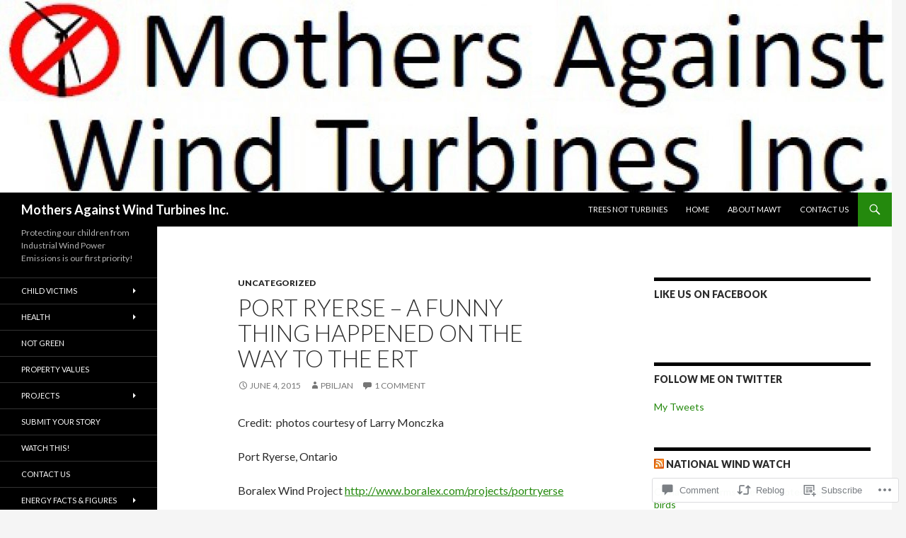

--- FILE ---
content_type: text/html; charset=UTF-8
request_url: https://mothersagainstturbines.com/2015/06/04/port-ryerse-a-funny-thing-happened-on-the-way-to-the-ert/
body_size: 35651
content:
<!DOCTYPE html>
<!--[if IE 7]>
<html class="ie ie7" lang="en">
<![endif]-->
<!--[if IE 8]>
<html class="ie ie8" lang="en">
<![endif]-->
<!--[if !(IE 7) & !(IE 8)]><!-->
<html lang="en">
<!--<![endif]-->
<head>
	<meta charset="UTF-8">
	<meta name="viewport" content="width=device-width">
	<title>Port Ryerse &#8211; A Funny thing happened on the way to the ERT | Mothers Against Wind Turbines Inc.</title>
	<link rel="profile" href="https://gmpg.org/xfn/11">
	<link rel="pingback" href="https://mothersagainstturbines.com/xmlrpc.php">
	<!--[if lt IE 9]>
	<script src="https://s0.wp.com/wp-content/themes/pub/twentyfourteen/js/html5.js?m=1394055187i&amp;ver=3.7.0"></script>
	<![endif]-->
	<meta name='robots' content='max-image-preview:large' />

<!-- Async WordPress.com Remote Login -->
<script id="wpcom_remote_login_js">
var wpcom_remote_login_extra_auth = '';
function wpcom_remote_login_remove_dom_node_id( element_id ) {
	var dom_node = document.getElementById( element_id );
	if ( dom_node ) { dom_node.parentNode.removeChild( dom_node ); }
}
function wpcom_remote_login_remove_dom_node_classes( class_name ) {
	var dom_nodes = document.querySelectorAll( '.' + class_name );
	for ( var i = 0; i < dom_nodes.length; i++ ) {
		dom_nodes[ i ].parentNode.removeChild( dom_nodes[ i ] );
	}
}
function wpcom_remote_login_final_cleanup() {
	wpcom_remote_login_remove_dom_node_classes( "wpcom_remote_login_msg" );
	wpcom_remote_login_remove_dom_node_id( "wpcom_remote_login_key" );
	wpcom_remote_login_remove_dom_node_id( "wpcom_remote_login_validate" );
	wpcom_remote_login_remove_dom_node_id( "wpcom_remote_login_js" );
	wpcom_remote_login_remove_dom_node_id( "wpcom_request_access_iframe" );
	wpcom_remote_login_remove_dom_node_id( "wpcom_request_access_styles" );
}

// Watch for messages back from the remote login
window.addEventListener( "message", function( e ) {
	if ( e.origin === "https://r-login.wordpress.com" ) {
		var data = {};
		try {
			data = JSON.parse( e.data );
		} catch( e ) {
			wpcom_remote_login_final_cleanup();
			return;
		}

		if ( data.msg === 'LOGIN' ) {
			// Clean up the login check iframe
			wpcom_remote_login_remove_dom_node_id( "wpcom_remote_login_key" );

			var id_regex = new RegExp( /^[0-9]+$/ );
			var token_regex = new RegExp( /^.*|.*|.*$/ );
			if (
				token_regex.test( data.token )
				&& id_regex.test( data.wpcomid )
			) {
				// We have everything we need to ask for a login
				var script = document.createElement( "script" );
				script.setAttribute( "id", "wpcom_remote_login_validate" );
				script.src = '/remote-login.php?wpcom_remote_login=validate'
					+ '&wpcomid=' + data.wpcomid
					+ '&token=' + encodeURIComponent( data.token )
					+ '&host=' + window.location.protocol
					+ '//' + window.location.hostname
					+ '&postid=6250'
					+ '&is_singular=1';
				document.body.appendChild( script );
			}

			return;
		}

		// Safari ITP, not logged in, so redirect
		if ( data.msg === 'LOGIN-REDIRECT' ) {
			window.location = 'https://wordpress.com/log-in?redirect_to=' + window.location.href;
			return;
		}

		// Safari ITP, storage access failed, remove the request
		if ( data.msg === 'LOGIN-REMOVE' ) {
			var css_zap = 'html { -webkit-transition: margin-top 1s; transition: margin-top 1s; } /* 9001 */ html { margin-top: 0 !important; } * html body { margin-top: 0 !important; } @media screen and ( max-width: 782px ) { html { margin-top: 0 !important; } * html body { margin-top: 0 !important; } }';
			var style_zap = document.createElement( 'style' );
			style_zap.type = 'text/css';
			style_zap.appendChild( document.createTextNode( css_zap ) );
			document.body.appendChild( style_zap );

			var e = document.getElementById( 'wpcom_request_access_iframe' );
			e.parentNode.removeChild( e );

			document.cookie = 'wordpress_com_login_access=denied; path=/; max-age=31536000';

			return;
		}

		// Safari ITP
		if ( data.msg === 'REQUEST_ACCESS' ) {
			console.log( 'request access: safari' );

			// Check ITP iframe enable/disable knob
			if ( wpcom_remote_login_extra_auth !== 'safari_itp_iframe' ) {
				return;
			}

			// If we are in a "private window" there is no ITP.
			var private_window = false;
			try {
				var opendb = window.openDatabase( null, null, null, null );
			} catch( e ) {
				private_window = true;
			}

			if ( private_window ) {
				console.log( 'private window' );
				return;
			}

			var iframe = document.createElement( 'iframe' );
			iframe.id = 'wpcom_request_access_iframe';
			iframe.setAttribute( 'scrolling', 'no' );
			iframe.setAttribute( 'sandbox', 'allow-storage-access-by-user-activation allow-scripts allow-same-origin allow-top-navigation-by-user-activation' );
			iframe.src = 'https://r-login.wordpress.com/remote-login.php?wpcom_remote_login=request_access&origin=' + encodeURIComponent( data.origin ) + '&wpcomid=' + encodeURIComponent( data.wpcomid );

			var css = 'html { -webkit-transition: margin-top 1s; transition: margin-top 1s; } /* 9001 */ html { margin-top: 46px !important; } * html body { margin-top: 46px !important; } @media screen and ( max-width: 660px ) { html { margin-top: 71px !important; } * html body { margin-top: 71px !important; } #wpcom_request_access_iframe { display: block; height: 71px !important; } } #wpcom_request_access_iframe { border: 0px; height: 46px; position: fixed; top: 0; left: 0; width: 100%; min-width: 100%; z-index: 99999; background: #23282d; } ';

			var style = document.createElement( 'style' );
			style.type = 'text/css';
			style.id = 'wpcom_request_access_styles';
			style.appendChild( document.createTextNode( css ) );
			document.body.appendChild( style );

			document.body.appendChild( iframe );
		}

		if ( data.msg === 'DONE' ) {
			wpcom_remote_login_final_cleanup();
		}
	}
}, false );

// Inject the remote login iframe after the page has had a chance to load
// more critical resources
window.addEventListener( "DOMContentLoaded", function( e ) {
	var iframe = document.createElement( "iframe" );
	iframe.style.display = "none";
	iframe.setAttribute( "scrolling", "no" );
	iframe.setAttribute( "id", "wpcom_remote_login_key" );
	iframe.src = "https://r-login.wordpress.com/remote-login.php"
		+ "?wpcom_remote_login=key"
		+ "&origin=aHR0cHM6Ly9tb3RoZXJzYWdhaW5zdHR1cmJpbmVzLmNvbQ%3D%3D"
		+ "&wpcomid=55601909"
		+ "&time=" + Math.floor( Date.now() / 1000 );
	document.body.appendChild( iframe );
}, false );
</script>
<link rel='dns-prefetch' href='//s0.wp.com' />
<link rel='dns-prefetch' href='//widgets.wp.com' />
<link rel='dns-prefetch' href='//fonts-api.wp.com' />
<link href='https://fonts.gstatic.com' crossorigin rel='preconnect' />
<link rel="alternate" type="application/rss+xml" title="Mothers Against Wind Turbines Inc. &raquo; Feed" href="https://mothersagainstturbines.com/feed/" />
<link rel="alternate" type="application/rss+xml" title="Mothers Against Wind Turbines Inc. &raquo; Comments Feed" href="https://mothersagainstturbines.com/comments/feed/" />
<link rel="alternate" type="application/rss+xml" title="Mothers Against Wind Turbines Inc. &raquo; Port Ryerse &#8211; A Funny thing happened on the way to the ERT Comments Feed" href="https://mothersagainstturbines.com/2015/06/04/port-ryerse-a-funny-thing-happened-on-the-way-to-the-ert/feed/" />
	<script type="text/javascript">
		/* <![CDATA[ */
		function addLoadEvent(func) {
			var oldonload = window.onload;
			if (typeof window.onload != 'function') {
				window.onload = func;
			} else {
				window.onload = function () {
					oldonload();
					func();
				}
			}
		}
		/* ]]> */
	</script>
	<link crossorigin='anonymous' rel='stylesheet' id='all-css-0-1' href='/_static/??-eJxtzEkKgDAMQNELWYNjcSGeRdog1Q7BpHh9UQRBXD74fDhImRQFo0DIinxeXGRYUWg222PgHCEkmz0y7OhnQasosXxUGuYC/o/ebfh+b135FMZKd02th77t1hMpiDR+&cssminify=yes' type='text/css' media='all' />
<style id='wp-emoji-styles-inline-css'>

	img.wp-smiley, img.emoji {
		display: inline !important;
		border: none !important;
		box-shadow: none !important;
		height: 1em !important;
		width: 1em !important;
		margin: 0 0.07em !important;
		vertical-align: -0.1em !important;
		background: none !important;
		padding: 0 !important;
	}
/*# sourceURL=wp-emoji-styles-inline-css */
</style>
<link crossorigin='anonymous' rel='stylesheet' id='all-css-2-1' href='/wp-content/plugins/gutenberg-core/v22.2.0/build/styles/block-library/style.css?m=1764855221i&cssminify=yes' type='text/css' media='all' />
<style id='wp-block-library-inline-css'>
.has-text-align-justify {
	text-align:justify;
}
.has-text-align-justify{text-align:justify;}

/*# sourceURL=wp-block-library-inline-css */
</style><style id='global-styles-inline-css'>
:root{--wp--preset--aspect-ratio--square: 1;--wp--preset--aspect-ratio--4-3: 4/3;--wp--preset--aspect-ratio--3-4: 3/4;--wp--preset--aspect-ratio--3-2: 3/2;--wp--preset--aspect-ratio--2-3: 2/3;--wp--preset--aspect-ratio--16-9: 16/9;--wp--preset--aspect-ratio--9-16: 9/16;--wp--preset--color--black: #000;--wp--preset--color--cyan-bluish-gray: #abb8c3;--wp--preset--color--white: #fff;--wp--preset--color--pale-pink: #f78da7;--wp--preset--color--vivid-red: #cf2e2e;--wp--preset--color--luminous-vivid-orange: #ff6900;--wp--preset--color--luminous-vivid-amber: #fcb900;--wp--preset--color--light-green-cyan: #7bdcb5;--wp--preset--color--vivid-green-cyan: #00d084;--wp--preset--color--pale-cyan-blue: #8ed1fc;--wp--preset--color--vivid-cyan-blue: #0693e3;--wp--preset--color--vivid-purple: #9b51e0;--wp--preset--color--green: #24890d;--wp--preset--color--dark-gray: #2b2b2b;--wp--preset--color--medium-gray: #767676;--wp--preset--color--light-gray: #f5f5f5;--wp--preset--gradient--vivid-cyan-blue-to-vivid-purple: linear-gradient(135deg,rgb(6,147,227) 0%,rgb(155,81,224) 100%);--wp--preset--gradient--light-green-cyan-to-vivid-green-cyan: linear-gradient(135deg,rgb(122,220,180) 0%,rgb(0,208,130) 100%);--wp--preset--gradient--luminous-vivid-amber-to-luminous-vivid-orange: linear-gradient(135deg,rgb(252,185,0) 0%,rgb(255,105,0) 100%);--wp--preset--gradient--luminous-vivid-orange-to-vivid-red: linear-gradient(135deg,rgb(255,105,0) 0%,rgb(207,46,46) 100%);--wp--preset--gradient--very-light-gray-to-cyan-bluish-gray: linear-gradient(135deg,rgb(238,238,238) 0%,rgb(169,184,195) 100%);--wp--preset--gradient--cool-to-warm-spectrum: linear-gradient(135deg,rgb(74,234,220) 0%,rgb(151,120,209) 20%,rgb(207,42,186) 40%,rgb(238,44,130) 60%,rgb(251,105,98) 80%,rgb(254,248,76) 100%);--wp--preset--gradient--blush-light-purple: linear-gradient(135deg,rgb(255,206,236) 0%,rgb(152,150,240) 100%);--wp--preset--gradient--blush-bordeaux: linear-gradient(135deg,rgb(254,205,165) 0%,rgb(254,45,45) 50%,rgb(107,0,62) 100%);--wp--preset--gradient--luminous-dusk: linear-gradient(135deg,rgb(255,203,112) 0%,rgb(199,81,192) 50%,rgb(65,88,208) 100%);--wp--preset--gradient--pale-ocean: linear-gradient(135deg,rgb(255,245,203) 0%,rgb(182,227,212) 50%,rgb(51,167,181) 100%);--wp--preset--gradient--electric-grass: linear-gradient(135deg,rgb(202,248,128) 0%,rgb(113,206,126) 100%);--wp--preset--gradient--midnight: linear-gradient(135deg,rgb(2,3,129) 0%,rgb(40,116,252) 100%);--wp--preset--font-size--small: 13px;--wp--preset--font-size--medium: 20px;--wp--preset--font-size--large: 36px;--wp--preset--font-size--x-large: 42px;--wp--preset--font-family--albert-sans: 'Albert Sans', sans-serif;--wp--preset--font-family--alegreya: Alegreya, serif;--wp--preset--font-family--arvo: Arvo, serif;--wp--preset--font-family--bodoni-moda: 'Bodoni Moda', serif;--wp--preset--font-family--bricolage-grotesque: 'Bricolage Grotesque', sans-serif;--wp--preset--font-family--cabin: Cabin, sans-serif;--wp--preset--font-family--chivo: Chivo, sans-serif;--wp--preset--font-family--commissioner: Commissioner, sans-serif;--wp--preset--font-family--cormorant: Cormorant, serif;--wp--preset--font-family--courier-prime: 'Courier Prime', monospace;--wp--preset--font-family--crimson-pro: 'Crimson Pro', serif;--wp--preset--font-family--dm-mono: 'DM Mono', monospace;--wp--preset--font-family--dm-sans: 'DM Sans', sans-serif;--wp--preset--font-family--dm-serif-display: 'DM Serif Display', serif;--wp--preset--font-family--domine: Domine, serif;--wp--preset--font-family--eb-garamond: 'EB Garamond', serif;--wp--preset--font-family--epilogue: Epilogue, sans-serif;--wp--preset--font-family--fahkwang: Fahkwang, sans-serif;--wp--preset--font-family--figtree: Figtree, sans-serif;--wp--preset--font-family--fira-sans: 'Fira Sans', sans-serif;--wp--preset--font-family--fjalla-one: 'Fjalla One', sans-serif;--wp--preset--font-family--fraunces: Fraunces, serif;--wp--preset--font-family--gabarito: Gabarito, system-ui;--wp--preset--font-family--ibm-plex-mono: 'IBM Plex Mono', monospace;--wp--preset--font-family--ibm-plex-sans: 'IBM Plex Sans', sans-serif;--wp--preset--font-family--ibarra-real-nova: 'Ibarra Real Nova', serif;--wp--preset--font-family--instrument-serif: 'Instrument Serif', serif;--wp--preset--font-family--inter: Inter, sans-serif;--wp--preset--font-family--josefin-sans: 'Josefin Sans', sans-serif;--wp--preset--font-family--jost: Jost, sans-serif;--wp--preset--font-family--libre-baskerville: 'Libre Baskerville', serif;--wp--preset--font-family--libre-franklin: 'Libre Franklin', sans-serif;--wp--preset--font-family--literata: Literata, serif;--wp--preset--font-family--lora: Lora, serif;--wp--preset--font-family--merriweather: Merriweather, serif;--wp--preset--font-family--montserrat: Montserrat, sans-serif;--wp--preset--font-family--newsreader: Newsreader, serif;--wp--preset--font-family--noto-sans-mono: 'Noto Sans Mono', sans-serif;--wp--preset--font-family--nunito: Nunito, sans-serif;--wp--preset--font-family--open-sans: 'Open Sans', sans-serif;--wp--preset--font-family--overpass: Overpass, sans-serif;--wp--preset--font-family--pt-serif: 'PT Serif', serif;--wp--preset--font-family--petrona: Petrona, serif;--wp--preset--font-family--piazzolla: Piazzolla, serif;--wp--preset--font-family--playfair-display: 'Playfair Display', serif;--wp--preset--font-family--plus-jakarta-sans: 'Plus Jakarta Sans', sans-serif;--wp--preset--font-family--poppins: Poppins, sans-serif;--wp--preset--font-family--raleway: Raleway, sans-serif;--wp--preset--font-family--roboto: Roboto, sans-serif;--wp--preset--font-family--roboto-slab: 'Roboto Slab', serif;--wp--preset--font-family--rubik: Rubik, sans-serif;--wp--preset--font-family--rufina: Rufina, serif;--wp--preset--font-family--sora: Sora, sans-serif;--wp--preset--font-family--source-sans-3: 'Source Sans 3', sans-serif;--wp--preset--font-family--source-serif-4: 'Source Serif 4', serif;--wp--preset--font-family--space-mono: 'Space Mono', monospace;--wp--preset--font-family--syne: Syne, sans-serif;--wp--preset--font-family--texturina: Texturina, serif;--wp--preset--font-family--urbanist: Urbanist, sans-serif;--wp--preset--font-family--work-sans: 'Work Sans', sans-serif;--wp--preset--spacing--20: 0.44rem;--wp--preset--spacing--30: 0.67rem;--wp--preset--spacing--40: 1rem;--wp--preset--spacing--50: 1.5rem;--wp--preset--spacing--60: 2.25rem;--wp--preset--spacing--70: 3.38rem;--wp--preset--spacing--80: 5.06rem;--wp--preset--shadow--natural: 6px 6px 9px rgba(0, 0, 0, 0.2);--wp--preset--shadow--deep: 12px 12px 50px rgba(0, 0, 0, 0.4);--wp--preset--shadow--sharp: 6px 6px 0px rgba(0, 0, 0, 0.2);--wp--preset--shadow--outlined: 6px 6px 0px -3px rgb(255, 255, 255), 6px 6px rgb(0, 0, 0);--wp--preset--shadow--crisp: 6px 6px 0px rgb(0, 0, 0);}:where(.is-layout-flex){gap: 0.5em;}:where(.is-layout-grid){gap: 0.5em;}body .is-layout-flex{display: flex;}.is-layout-flex{flex-wrap: wrap;align-items: center;}.is-layout-flex > :is(*, div){margin: 0;}body .is-layout-grid{display: grid;}.is-layout-grid > :is(*, div){margin: 0;}:where(.wp-block-columns.is-layout-flex){gap: 2em;}:where(.wp-block-columns.is-layout-grid){gap: 2em;}:where(.wp-block-post-template.is-layout-flex){gap: 1.25em;}:where(.wp-block-post-template.is-layout-grid){gap: 1.25em;}.has-black-color{color: var(--wp--preset--color--black) !important;}.has-cyan-bluish-gray-color{color: var(--wp--preset--color--cyan-bluish-gray) !important;}.has-white-color{color: var(--wp--preset--color--white) !important;}.has-pale-pink-color{color: var(--wp--preset--color--pale-pink) !important;}.has-vivid-red-color{color: var(--wp--preset--color--vivid-red) !important;}.has-luminous-vivid-orange-color{color: var(--wp--preset--color--luminous-vivid-orange) !important;}.has-luminous-vivid-amber-color{color: var(--wp--preset--color--luminous-vivid-amber) !important;}.has-light-green-cyan-color{color: var(--wp--preset--color--light-green-cyan) !important;}.has-vivid-green-cyan-color{color: var(--wp--preset--color--vivid-green-cyan) !important;}.has-pale-cyan-blue-color{color: var(--wp--preset--color--pale-cyan-blue) !important;}.has-vivid-cyan-blue-color{color: var(--wp--preset--color--vivid-cyan-blue) !important;}.has-vivid-purple-color{color: var(--wp--preset--color--vivid-purple) !important;}.has-black-background-color{background-color: var(--wp--preset--color--black) !important;}.has-cyan-bluish-gray-background-color{background-color: var(--wp--preset--color--cyan-bluish-gray) !important;}.has-white-background-color{background-color: var(--wp--preset--color--white) !important;}.has-pale-pink-background-color{background-color: var(--wp--preset--color--pale-pink) !important;}.has-vivid-red-background-color{background-color: var(--wp--preset--color--vivid-red) !important;}.has-luminous-vivid-orange-background-color{background-color: var(--wp--preset--color--luminous-vivid-orange) !important;}.has-luminous-vivid-amber-background-color{background-color: var(--wp--preset--color--luminous-vivid-amber) !important;}.has-light-green-cyan-background-color{background-color: var(--wp--preset--color--light-green-cyan) !important;}.has-vivid-green-cyan-background-color{background-color: var(--wp--preset--color--vivid-green-cyan) !important;}.has-pale-cyan-blue-background-color{background-color: var(--wp--preset--color--pale-cyan-blue) !important;}.has-vivid-cyan-blue-background-color{background-color: var(--wp--preset--color--vivid-cyan-blue) !important;}.has-vivid-purple-background-color{background-color: var(--wp--preset--color--vivid-purple) !important;}.has-black-border-color{border-color: var(--wp--preset--color--black) !important;}.has-cyan-bluish-gray-border-color{border-color: var(--wp--preset--color--cyan-bluish-gray) !important;}.has-white-border-color{border-color: var(--wp--preset--color--white) !important;}.has-pale-pink-border-color{border-color: var(--wp--preset--color--pale-pink) !important;}.has-vivid-red-border-color{border-color: var(--wp--preset--color--vivid-red) !important;}.has-luminous-vivid-orange-border-color{border-color: var(--wp--preset--color--luminous-vivid-orange) !important;}.has-luminous-vivid-amber-border-color{border-color: var(--wp--preset--color--luminous-vivid-amber) !important;}.has-light-green-cyan-border-color{border-color: var(--wp--preset--color--light-green-cyan) !important;}.has-vivid-green-cyan-border-color{border-color: var(--wp--preset--color--vivid-green-cyan) !important;}.has-pale-cyan-blue-border-color{border-color: var(--wp--preset--color--pale-cyan-blue) !important;}.has-vivid-cyan-blue-border-color{border-color: var(--wp--preset--color--vivid-cyan-blue) !important;}.has-vivid-purple-border-color{border-color: var(--wp--preset--color--vivid-purple) !important;}.has-vivid-cyan-blue-to-vivid-purple-gradient-background{background: var(--wp--preset--gradient--vivid-cyan-blue-to-vivid-purple) !important;}.has-light-green-cyan-to-vivid-green-cyan-gradient-background{background: var(--wp--preset--gradient--light-green-cyan-to-vivid-green-cyan) !important;}.has-luminous-vivid-amber-to-luminous-vivid-orange-gradient-background{background: var(--wp--preset--gradient--luminous-vivid-amber-to-luminous-vivid-orange) !important;}.has-luminous-vivid-orange-to-vivid-red-gradient-background{background: var(--wp--preset--gradient--luminous-vivid-orange-to-vivid-red) !important;}.has-very-light-gray-to-cyan-bluish-gray-gradient-background{background: var(--wp--preset--gradient--very-light-gray-to-cyan-bluish-gray) !important;}.has-cool-to-warm-spectrum-gradient-background{background: var(--wp--preset--gradient--cool-to-warm-spectrum) !important;}.has-blush-light-purple-gradient-background{background: var(--wp--preset--gradient--blush-light-purple) !important;}.has-blush-bordeaux-gradient-background{background: var(--wp--preset--gradient--blush-bordeaux) !important;}.has-luminous-dusk-gradient-background{background: var(--wp--preset--gradient--luminous-dusk) !important;}.has-pale-ocean-gradient-background{background: var(--wp--preset--gradient--pale-ocean) !important;}.has-electric-grass-gradient-background{background: var(--wp--preset--gradient--electric-grass) !important;}.has-midnight-gradient-background{background: var(--wp--preset--gradient--midnight) !important;}.has-small-font-size{font-size: var(--wp--preset--font-size--small) !important;}.has-medium-font-size{font-size: var(--wp--preset--font-size--medium) !important;}.has-large-font-size{font-size: var(--wp--preset--font-size--large) !important;}.has-x-large-font-size{font-size: var(--wp--preset--font-size--x-large) !important;}.has-albert-sans-font-family{font-family: var(--wp--preset--font-family--albert-sans) !important;}.has-alegreya-font-family{font-family: var(--wp--preset--font-family--alegreya) !important;}.has-arvo-font-family{font-family: var(--wp--preset--font-family--arvo) !important;}.has-bodoni-moda-font-family{font-family: var(--wp--preset--font-family--bodoni-moda) !important;}.has-bricolage-grotesque-font-family{font-family: var(--wp--preset--font-family--bricolage-grotesque) !important;}.has-cabin-font-family{font-family: var(--wp--preset--font-family--cabin) !important;}.has-chivo-font-family{font-family: var(--wp--preset--font-family--chivo) !important;}.has-commissioner-font-family{font-family: var(--wp--preset--font-family--commissioner) !important;}.has-cormorant-font-family{font-family: var(--wp--preset--font-family--cormorant) !important;}.has-courier-prime-font-family{font-family: var(--wp--preset--font-family--courier-prime) !important;}.has-crimson-pro-font-family{font-family: var(--wp--preset--font-family--crimson-pro) !important;}.has-dm-mono-font-family{font-family: var(--wp--preset--font-family--dm-mono) !important;}.has-dm-sans-font-family{font-family: var(--wp--preset--font-family--dm-sans) !important;}.has-dm-serif-display-font-family{font-family: var(--wp--preset--font-family--dm-serif-display) !important;}.has-domine-font-family{font-family: var(--wp--preset--font-family--domine) !important;}.has-eb-garamond-font-family{font-family: var(--wp--preset--font-family--eb-garamond) !important;}.has-epilogue-font-family{font-family: var(--wp--preset--font-family--epilogue) !important;}.has-fahkwang-font-family{font-family: var(--wp--preset--font-family--fahkwang) !important;}.has-figtree-font-family{font-family: var(--wp--preset--font-family--figtree) !important;}.has-fira-sans-font-family{font-family: var(--wp--preset--font-family--fira-sans) !important;}.has-fjalla-one-font-family{font-family: var(--wp--preset--font-family--fjalla-one) !important;}.has-fraunces-font-family{font-family: var(--wp--preset--font-family--fraunces) !important;}.has-gabarito-font-family{font-family: var(--wp--preset--font-family--gabarito) !important;}.has-ibm-plex-mono-font-family{font-family: var(--wp--preset--font-family--ibm-plex-mono) !important;}.has-ibm-plex-sans-font-family{font-family: var(--wp--preset--font-family--ibm-plex-sans) !important;}.has-ibarra-real-nova-font-family{font-family: var(--wp--preset--font-family--ibarra-real-nova) !important;}.has-instrument-serif-font-family{font-family: var(--wp--preset--font-family--instrument-serif) !important;}.has-inter-font-family{font-family: var(--wp--preset--font-family--inter) !important;}.has-josefin-sans-font-family{font-family: var(--wp--preset--font-family--josefin-sans) !important;}.has-jost-font-family{font-family: var(--wp--preset--font-family--jost) !important;}.has-libre-baskerville-font-family{font-family: var(--wp--preset--font-family--libre-baskerville) !important;}.has-libre-franklin-font-family{font-family: var(--wp--preset--font-family--libre-franklin) !important;}.has-literata-font-family{font-family: var(--wp--preset--font-family--literata) !important;}.has-lora-font-family{font-family: var(--wp--preset--font-family--lora) !important;}.has-merriweather-font-family{font-family: var(--wp--preset--font-family--merriweather) !important;}.has-montserrat-font-family{font-family: var(--wp--preset--font-family--montserrat) !important;}.has-newsreader-font-family{font-family: var(--wp--preset--font-family--newsreader) !important;}.has-noto-sans-mono-font-family{font-family: var(--wp--preset--font-family--noto-sans-mono) !important;}.has-nunito-font-family{font-family: var(--wp--preset--font-family--nunito) !important;}.has-open-sans-font-family{font-family: var(--wp--preset--font-family--open-sans) !important;}.has-overpass-font-family{font-family: var(--wp--preset--font-family--overpass) !important;}.has-pt-serif-font-family{font-family: var(--wp--preset--font-family--pt-serif) !important;}.has-petrona-font-family{font-family: var(--wp--preset--font-family--petrona) !important;}.has-piazzolla-font-family{font-family: var(--wp--preset--font-family--piazzolla) !important;}.has-playfair-display-font-family{font-family: var(--wp--preset--font-family--playfair-display) !important;}.has-plus-jakarta-sans-font-family{font-family: var(--wp--preset--font-family--plus-jakarta-sans) !important;}.has-poppins-font-family{font-family: var(--wp--preset--font-family--poppins) !important;}.has-raleway-font-family{font-family: var(--wp--preset--font-family--raleway) !important;}.has-roboto-font-family{font-family: var(--wp--preset--font-family--roboto) !important;}.has-roboto-slab-font-family{font-family: var(--wp--preset--font-family--roboto-slab) !important;}.has-rubik-font-family{font-family: var(--wp--preset--font-family--rubik) !important;}.has-rufina-font-family{font-family: var(--wp--preset--font-family--rufina) !important;}.has-sora-font-family{font-family: var(--wp--preset--font-family--sora) !important;}.has-source-sans-3-font-family{font-family: var(--wp--preset--font-family--source-sans-3) !important;}.has-source-serif-4-font-family{font-family: var(--wp--preset--font-family--source-serif-4) !important;}.has-space-mono-font-family{font-family: var(--wp--preset--font-family--space-mono) !important;}.has-syne-font-family{font-family: var(--wp--preset--font-family--syne) !important;}.has-texturina-font-family{font-family: var(--wp--preset--font-family--texturina) !important;}.has-urbanist-font-family{font-family: var(--wp--preset--font-family--urbanist) !important;}.has-work-sans-font-family{font-family: var(--wp--preset--font-family--work-sans) !important;}
/*# sourceURL=global-styles-inline-css */
</style>

<style id='classic-theme-styles-inline-css'>
/*! This file is auto-generated */
.wp-block-button__link{color:#fff;background-color:#32373c;border-radius:9999px;box-shadow:none;text-decoration:none;padding:calc(.667em + 2px) calc(1.333em + 2px);font-size:1.125em}.wp-block-file__button{background:#32373c;color:#fff;text-decoration:none}
/*# sourceURL=/wp-includes/css/classic-themes.min.css */
</style>
<link crossorigin='anonymous' rel='stylesheet' id='all-css-4-1' href='/_static/??-eJx9jksOwjAMRC9EcCsEFQvEUVA+FqTUSRQ77fVxVbEBxMaSZ+bZA0sxPifBJEDNlKndY2LwuaLqVKyAJghDtDghaWzvmXfwG1uKMsa5UpHZ6KTYyMhDQf7HjSjF+qdRaTuxGcAtvb3bjCnkCrZJJisS/RcFXD24FqcAM1ann1VcK/Pnvna50qUfTl3XH8+HYXwBNR1jhQ==&cssminify=yes' type='text/css' media='all' />
<link rel='stylesheet' id='verbum-gutenberg-css-css' href='https://widgets.wp.com/verbum-block-editor/block-editor.css?ver=1738686361' media='all' />
<link rel='stylesheet' id='twentyfourteen-lato-css' href='https://fonts-api.wp.com/css?family=Lato%3A300%2C400%2C700%2C900%2C300italic%2C400italic%2C700italic&#038;subset=latin%2Clatin-ext&#038;display=fallback' media='all' />
<link crossorigin='anonymous' rel='stylesheet' id='all-css-8-1' href='/_static/??-eJyVjc0OwjAMg1+IYfEzJg6IR0EsCqNbm1ZLomlvT4U4cODCzbY+21hKQ1mMxZC8KdGHIIqRrdxp+nioC25BCAMLz6EW9LfckuoGX5v25MSK4j1sqcH6yD4bc920NfIffCXRx0zT++SaLruuPey78+nYji+gKkqp&cssminify=yes' type='text/css' media='all' />
<link crossorigin='anonymous' rel='stylesheet' id='all-css-10-1' href='/wp-content/themes/pub/twentyfourteen/css/style-wpcom.css?m=1603379995i&cssminify=yes' type='text/css' media='all' />
<style id='jetpack_facebook_likebox-inline-css'>
.widget_facebook_likebox {
	overflow: hidden;
}

/*# sourceURL=/wp-content/mu-plugins/jetpack-plugin/sun/modules/widgets/facebook-likebox/style.css */
</style>
<link crossorigin='anonymous' rel='stylesheet' id='all-css-12-1' href='/_static/??-eJx9jUsOwjAMRC9E6lJExQZxFpOayJXjRPmo6u0JrJpNd/M08zSwRcNqpS6UYc3gaWEkIU9aOoiCOyUj5NDug2cdbM4XONNbd+ROskHL/6KaKNWxZkj0luBadNBWBzyTHAUjwWLhoB2YjyCnn/ryz+s8zo/pNt3H9QtTD1m5&cssminify=yes' type='text/css' media='all' />
<link crossorigin='anonymous' rel='stylesheet' id='print-css-13-1' href='/wp-content/mu-plugins/global-print/global-print.css?m=1465851035i&cssminify=yes' type='text/css' media='print' />
<style id='jetpack-global-styles-frontend-style-inline-css'>
:root { --font-headings: unset; --font-base: unset; --font-headings-default: -apple-system,BlinkMacSystemFont,"Segoe UI",Roboto,Oxygen-Sans,Ubuntu,Cantarell,"Helvetica Neue",sans-serif; --font-base-default: -apple-system,BlinkMacSystemFont,"Segoe UI",Roboto,Oxygen-Sans,Ubuntu,Cantarell,"Helvetica Neue",sans-serif;}
/*# sourceURL=jetpack-global-styles-frontend-style-inline-css */
</style>
<link crossorigin='anonymous' rel='stylesheet' id='all-css-16-1' href='/_static/??-eJyNjcsKAjEMRX/IGtQZBxfip0hMS9sxTYppGfx7H7gRN+7ugcs5sFRHKi1Ig9Jd5R6zGMyhVaTrh8G6QFHfORhYwlvw6P39PbPENZmt4G/ROQuBKWVkxxrVvuBH1lIoz2waILJekF+HUzlupnG3nQ77YZwfuRJIaQ==&cssminify=yes' type='text/css' media='all' />
<script id="jetpack_related-posts-js-extra">
var related_posts_js_options = {"post_heading":"h4"};
//# sourceURL=jetpack_related-posts-js-extra
</script>
<script id="wpcom-actionbar-placeholder-js-extra">
var actionbardata = {"siteID":"55601909","postID":"6250","siteURL":"https://mothersagainstturbines.com","xhrURL":"https://mothersagainstturbines.com/wp-admin/admin-ajax.php","nonce":"254b6b84e8","isLoggedIn":"","statusMessage":"","subsEmailDefault":"instantly","proxyScriptUrl":"https://s0.wp.com/wp-content/js/wpcom-proxy-request.js?m=1513050504i&amp;ver=20211021","shortlink":"https://wp.me/p3LiAZ-1CO","i18n":{"followedText":"New posts from this site will now appear in your \u003Ca href=\"https://wordpress.com/reader\"\u003EReader\u003C/a\u003E","foldBar":"Collapse this bar","unfoldBar":"Expand this bar","shortLinkCopied":"Shortlink copied to clipboard."}};
//# sourceURL=wpcom-actionbar-placeholder-js-extra
</script>
<script id="jetpack-mu-wpcom-settings-js-before">
var JETPACK_MU_WPCOM_SETTINGS = {"assetsUrl":"https://s0.wp.com/wp-content/mu-plugins/jetpack-mu-wpcom-plugin/sun/jetpack_vendor/automattic/jetpack-mu-wpcom/src/build/"};
//# sourceURL=jetpack-mu-wpcom-settings-js-before
</script>
<script crossorigin='anonymous' type='text/javascript'  src='/_static/??-eJx1jcEOwiAQRH9IunJo2ovxU0yFTQPCguyS2r8XE0zqwdNkMi9vYMvKJBIkgVhVDnV1xOBR8mIevQNXgpsjA/fqgoWCYRG0KicW/m1DdDR4PsHB6xsTROWSXvt3a7JQLfJn9M+KZe9xFPyFVHRraacdvsaLnsbxrPU0z/4NC+ROAA=='></script>
<script id="rlt-proxy-js-after">
	rltInitialize( {"token":null,"iframeOrigins":["https:\/\/widgets.wp.com"]} );
//# sourceURL=rlt-proxy-js-after
</script>
<link rel="EditURI" type="application/rsd+xml" title="RSD" href="https://mothersagainstturbines.wordpress.com/xmlrpc.php?rsd" />
<meta name="generator" content="WordPress.com" />
<link rel="canonical" href="https://mothersagainstturbines.com/2015/06/04/port-ryerse-a-funny-thing-happened-on-the-way-to-the-ert/" />
<link rel='shortlink' href='https://wp.me/p3LiAZ-1CO' />
<link rel="alternate" type="application/json+oembed" href="https://public-api.wordpress.com/oembed/?format=json&amp;url=https%3A%2F%2Fmothersagainstturbines.com%2F2015%2F06%2F04%2Fport-ryerse-a-funny-thing-happened-on-the-way-to-the-ert%2F&amp;for=wpcom-auto-discovery" /><link rel="alternate" type="application/xml+oembed" href="https://public-api.wordpress.com/oembed/?format=xml&amp;url=https%3A%2F%2Fmothersagainstturbines.com%2F2015%2F06%2F04%2Fport-ryerse-a-funny-thing-happened-on-the-way-to-the-ert%2F&amp;for=wpcom-auto-discovery" />
<!-- Jetpack Open Graph Tags -->
<meta property="og:type" content="article" />
<meta property="og:title" content="Port Ryerse &#8211; A Funny thing happened on the way to the ERT" />
<meta property="og:url" content="https://mothersagainstturbines.com/2015/06/04/port-ryerse-a-funny-thing-happened-on-the-way-to-the-ert/" />
<meta property="og:description" content="Credit:  photos courtesy of Larry Monczka Port Ryerse, Ontario Boralex Wind Project   A Funny thing happen this morning at the Environmental Tribunal Hearing. Biddle v. Ontario, 14-063 (Environment…" />
<meta property="article:published_time" content="2015-06-04T20:48:33+00:00" />
<meta property="article:modified_time" content="2015-06-08T22:02:59+00:00" />
<meta property="og:site_name" content="Mothers Against Wind Turbines Inc." />
<meta property="og:image" content="https://mothersagainstturbines.com/wp-content/uploads/2015/06/unnamed-7.jpg" />
<meta property="og:image:secure_url" content="https://i0.wp.com/mothersagainstturbines.com/wp-content/uploads/2015/06/unnamed-7.jpg?ssl=1" />
<meta property="og:image" content="https://mothersagainstturbines.com/wp-content/uploads/2015/06/unnamed-8.jpg" />
<meta property="og:image:secure_url" content="https://i0.wp.com/mothersagainstturbines.com/wp-content/uploads/2015/06/unnamed-8.jpg?ssl=1" />
<meta property="og:image" content="https://mothersagainstturbines.com/wp-content/uploads/2015/06/unnamed-9.jpg" />
<meta property="og:image:secure_url" content="https://i0.wp.com/mothersagainstturbines.com/wp-content/uploads/2015/06/unnamed-9.jpg?ssl=1" />
<meta property="og:image" content="https://mothersagainstturbines.com/wp-content/uploads/2015/06/unnamed-5.jpg" />
<meta property="og:image:secure_url" content="https://i0.wp.com/mothersagainstturbines.com/wp-content/uploads/2015/06/unnamed-5.jpg?ssl=1" />
<meta property="og:image" content="https://mothersagainstturbines.com/wp-content/uploads/2015/06/unnamed-6.jpg" />
<meta property="og:image:secure_url" content="https://i0.wp.com/mothersagainstturbines.com/wp-content/uploads/2015/06/unnamed-6.jpg?ssl=1" />
<meta property="og:image:width" content="392" />
<meta property="og:image:height" content="523" />
<meta property="og:image:alt" content="" />
<meta property="og:locale" content="en_US" />
<meta property="article:publisher" content="https://www.facebook.com/WordPresscom" />
<meta name="twitter:text:title" content="Port Ryerse &#8211; A Funny thing happened on the way to the ERT" />
<meta name="twitter:image" content="https://mothersagainstturbines.com/wp-content/uploads/2015/06/unnamed-7.jpg?w=640" />
<meta name="twitter:card" content="summary_large_image" />

<!-- End Jetpack Open Graph Tags -->
<link rel="shortcut icon" type="image/x-icon" href="https://secure.gravatar.com/blavatar/f495816b7f75c7dc0ef43832dcffad1c6458486f1f3103be41f2f72d413122c0?s=32" sizes="16x16" />
<link rel="icon" type="image/x-icon" href="https://secure.gravatar.com/blavatar/f495816b7f75c7dc0ef43832dcffad1c6458486f1f3103be41f2f72d413122c0?s=32" sizes="16x16" />
<link rel="apple-touch-icon" href="https://secure.gravatar.com/blavatar/f495816b7f75c7dc0ef43832dcffad1c6458486f1f3103be41f2f72d413122c0?s=114" />
<link rel='openid.server' href='https://mothersagainstturbines.com/?openidserver=1' />
<link rel='openid.delegate' href='https://mothersagainstturbines.com/' />
<link rel="search" type="application/opensearchdescription+xml" href="https://mothersagainstturbines.com/osd.xml" title="Mothers Against Wind Turbines Inc." />
<link rel="search" type="application/opensearchdescription+xml" href="https://s1.wp.com/opensearch.xml" title="WordPress.com" />
<meta name="theme-color" content="#f5f5f5" />
<style>.recentcomments a{display:inline !important;padding:0 !important;margin:0 !important;}</style>		<style type="text/css">
			.recentcomments a {
				display: inline !important;
				padding: 0 !important;
				margin: 0 !important;
			}

			table.recentcommentsavatartop img.avatar, table.recentcommentsavatarend img.avatar {
				border: 0px;
				margin: 0;
			}

			table.recentcommentsavatartop a, table.recentcommentsavatarend a {
				border: 0px !important;
				background-color: transparent !important;
			}

			td.recentcommentsavatarend, td.recentcommentsavatartop {
				padding: 0px 0px 1px 0px;
				margin: 0px;
			}

			td.recentcommentstextend {
				border: none !important;
				padding: 0px 0px 2px 10px;
			}

			.rtl td.recentcommentstextend {
				padding: 0px 10px 2px 0px;
			}

			td.recentcommentstexttop {
				border: none;
				padding: 0px 0px 0px 10px;
			}

			.rtl td.recentcommentstexttop {
				padding: 0px 10px 0px 0px;
			}
		</style>
		<style type="text/css">
.upcoming-events li {
	margin-bottom: 10px;
}
.upcoming-events li span {
	display: block;
}
</style>
		<meta name="description" content="Credit:  photos courtesy of Larry Monczka Port Ryerse, Ontario Boralex Wind Project http://www.boralex.com/projects/portryerse  A Funny thing happen this morning at the Environmental Tribunal Hearing. Biddle v. Ontario, 14-063 (Environmental Appeal) It was another town and was supposed to be just another hearing against a wind  turbine project in southern Ontario.  The day was cool and the&hellip;" />
<link crossorigin='anonymous' rel='stylesheet' id='all-css-2-3' href='/_static/??-eJydj90OwiAMhV9I1uBP1Avjo5itENcNKKEQXl8WdYl36l2/c06+pFCjQg7Zhgy+qOjKnYLAZHPscX4xSAlwo4AwOMZZQCpFmzoU2cDXAs+mOCuAfeIi1q2bd/CnT0ZOGdksamnoqJ0jV7UWP4qfnxZypuEgmChm4rb9oM5TWMRXf9HHw+580nu9nR7OQH+Z&cssminify=yes' type='text/css' media='all' />
</head>

<body class="wp-singular post-template-default single single-post postid-6250 single-format-standard wp-embed-responsive wp-theme-pubtwentyfourteen customizer-styles-applied group-blog header-image footer-widgets singular jetpack-reblog-enabled">
<div id="page" class="hfeed site">
		<div id="site-header">
		<a href="https://mothersagainstturbines.com/" rel="home">
			<img src="https://mothersagainstturbines.com/wp-content/uploads/2017/05/cropped-mawt-logo-narrow11.jpg" width="1260" height="272" alt="Mothers Against Wind Turbines Inc." />
		</a>
	</div>
	
	<header id="masthead" class="site-header">
		<div class="header-main">
			<h1 class="site-title"><a href="https://mothersagainstturbines.com/" rel="home">Mothers Against Wind Turbines Inc.</a></h1>

			<div class="search-toggle">
				<a href="#search-container" class="screen-reader-text" aria-expanded="false" aria-controls="search-container">Search</a>
			</div>

			<nav id="primary-navigation" class="site-navigation primary-navigation">
				<button class="menu-toggle">Primary Menu</button>
				<a class="screen-reader-text skip-link" href="#content">Skip to content</a>
				<div class="menu-top-menu-container"><ul id="primary-menu" class="nav-menu"><li id="menu-item-3308" class="menu-item menu-item-type-post_type menu-item-object-page menu-item-3308"><a href="https://mothersagainstturbines.com/trees-not-turbines/">Trees NOT Turbines</a></li>
<li id="menu-item-3112" class="menu-item menu-item-type-custom menu-item-object-custom menu-item-home menu-item-3112"><a href="https://mothersagainstturbines.com/">Home</a></li>
<li id="menu-item-3113" class="menu-item menu-item-type-post_type menu-item-object-page menu-item-3113"><a href="https://mothersagainstturbines.com/about/">About MAWT</a></li>
<li id="menu-item-3114" class="menu-item menu-item-type-post_type menu-item-object-page menu-item-3114"><a href="https://mothersagainstturbines.com/contact-us/">Contact Us</a></li>
</ul></div>			</nav>
		</div>

		<div id="search-container" class="search-box-wrapper hide">
			<div class="search-box">
				<form role="search" method="get" class="search-form" action="https://mothersagainstturbines.com/">
				<label>
					<span class="screen-reader-text">Search for:</span>
					<input type="search" class="search-field" placeholder="Search &hellip;" value="" name="s" />
				</label>
				<input type="submit" class="search-submit" value="Search" />
			</form>			</div>
		</div>
	</header><!-- #masthead -->

	<div id="main" class="site-main">

	<div id="primary" class="content-area">
		<div id="content" class="site-content" role="main">
			
<article id="post-6250" class="post-6250 post type-post status-publish format-standard hentry category-uncategorized">
	
	<header class="entry-header">
				<div class="entry-meta">
			<span class="cat-links"><a href="https://mothersagainstturbines.com/category/health/uncategorized/" rel="category tag">Uncategorized</a></span>
		</div>
			<h1 class="entry-title">Port Ryerse &#8211; A Funny thing happened on the way to the ERT</h1>
		<div class="entry-meta">
			<span class="entry-date"><a href="https://mothersagainstturbines.com/2015/06/04/port-ryerse-a-funny-thing-happened-on-the-way-to-the-ert/" rel="bookmark"><time class="entry-date" datetime="2015-06-04T20:48:33+00:00">June 4, 2015</time></a></span> <span class="byline"><span class="author vcard"><a class="url fn n" href="https://mothersagainstturbines.com/author/pbiljan/" rel="author">pbiljan</a></span></span>			<span class="comments-link"><a href="https://mothersagainstturbines.com/2015/06/04/port-ryerse-a-funny-thing-happened-on-the-way-to-the-ert/#comments">1 Comment</a></span>
						</div><!-- .entry-meta -->
	</header><!-- .entry-header -->

		<div class="entry-content">
		<p>Credit:  photos courtesy of Larry Monczka</p>
<p>Port Ryerse, Ontario</p>
<p>Boralex Wind Project <a href="http://www.boralex.com/projects/portryerse">http://www.boralex.com/projects/portryerse</a></p>
<h3> A Funny thing happen this morning at the Environmental Tribunal Hearing<em>. Biddle v. Ontario, 14-063 (Environmental Appeal)</em></h3>
<p>It was another town and was supposed to be just another hearing against a wind  turbine project in southern Ontario.  The day was cool and the sun shone bright. The sky was clear blue and shimmered as the first blush of summer touched the landscape.  Port Ryerse  is a beautiful small village located on the shores of Lake Erie.  The peace and tranquility of  village life is threatened by a wind project that would see industrial wind turbines installed and not all of the people are welcoming the development.  It is land use that they have no planning veto over.   There are to be two appeals filed against the project.  The health and environmental hearings are planned to be held at separated  times and today’s hearing was the in person start to the health section of the legal wrangling.</p>
<p>Wednesday June 3, 2015 the task for the morning was a site visit.  All were to meet in the municipal Council Chambers of Norfolk in the town of Simcoe and start the  frantic speed style administrative steps, filings, counter motions and move on to what is now a predetermined outcome.   Wind takes and those who oppose lose.  This particular project has hit some speed bumps on its way as this is the wind project that has been halted by the presence of  a pair of rare nesting barn owls. The Ontario Ministry of Natural Resources and Forestry is now  scrambling to come up with a way  to be consistent and not to say no to this  particular renewable energy development.  It needs to create a new exemption that does not favour habitat or individuals from a species at risk.  Inconvenient for a wind developer and MNRF as that those darn those barn owls do exist and these birds are a nesting pair of less than 20 known adult individuals in the wild in Ontario.  The exemption  permit is necessary in order to side step species at risk legislation and to allow the wind project to proceed unimpeded.  Renewable energy is Ontario’s unflinching policy of the day.   That said on this day things didn’t go as it was supposed to.  On that day a funny thing happened at the Tribunal.  The citizens  didn’t play their expected roles.  That day as the hearing got under way it was a thumb down to Ontario and was about the residents taking back control of a process that guarantees they lose.   It was a small thing but it was the whisper of the people who have been shouting to be heard.</p>
<p>Early in the schedule of the day things went as expected as the Tribunal panel  members arrived and  lawyers began to gather for and against the project. After settling in, papers shuffled, microphones checked and the court reporter plugged in and  all was ready to proceed it was  becoming apparent something expected was missing.    Where were the people?</p>
<p>Not a single member of the public was present. Not a single witness present to hear the matters of the Tribunal.  Not a single member of the residents who had filed the appeal.  No one, not one person.  Lawyers, Tribunal panel members were confused and perplexed, even the appellant lawyer did not have knowledge or an explanation.  Despite the lack of an apparent audience things needed to get under way and a lack of members of the public must not slow down the process and the site visit was to occur.  Everyone headed out to the project site to meet up as prearranged for the tour.  This is the place where the barn owls live and the known nest of the local Bald Eagles is near. The Eagles had successfully fledged their eaglets in the previous season.</p>
<p>Unknown to all of the  lawyers  the people of Port Ryerse had other plans and had met each other on the shoulders of the dead end road that leads to where the turbines are supposed to be built.   Visiting and bird watching on such a beautiful day.  The people chose to speak by not sitting in a dry,  bland judicial process and used action as a protest to signal a way to bear witness to the invasion of their homes and community by unwanted industrial structures powered by the wind.  Today the voice of the people spoke well.</p>
<p class="jetpack-slideshow-noscript robots-nocontent">This slideshow requires JavaScript.</p><div id="gallery-6250-4-slideshow" class="jetpack-slideshow-window jetpack-slideshow jetpack-slideshow-black" data-trans="fade" data-autostart="1" data-gallery="[{&quot;src&quot;:&quot;https:\/\/mothersagainstturbines.com\/wp-content\/uploads\/2015\/06\/unnamed-7.jpg&quot;,&quot;id&quot;:&quot;6251&quot;,&quot;title&quot;:&quot;unnamed (7)&quot;,&quot;alt&quot;:&quot;&quot;,&quot;caption&quot;:&quot;&quot;,&quot;itemprop&quot;:&quot;image&quot;},{&quot;src&quot;:&quot;https:\/\/mothersagainstturbines.com\/wp-content\/uploads\/2015\/06\/unnamed-8.jpg&quot;,&quot;id&quot;:&quot;6252&quot;,&quot;title&quot;:&quot;unnamed (8)&quot;,&quot;alt&quot;:&quot;&quot;,&quot;caption&quot;:&quot;&quot;,&quot;itemprop&quot;:&quot;image&quot;},{&quot;src&quot;:&quot;https:\/\/mothersagainstturbines.com\/wp-content\/uploads\/2015\/06\/unnamed-9.jpg&quot;,&quot;id&quot;:&quot;6253&quot;,&quot;title&quot;:&quot;unnamed (9)&quot;,&quot;alt&quot;:&quot;&quot;,&quot;caption&quot;:&quot;&quot;,&quot;itemprop&quot;:&quot;image&quot;},{&quot;src&quot;:&quot;https:\/\/mothersagainstturbines.com\/wp-content\/uploads\/2015\/06\/unnamed-5.jpg&quot;,&quot;id&quot;:&quot;6254&quot;,&quot;title&quot;:&quot;unnamed (5)&quot;,&quot;alt&quot;:&quot;&quot;,&quot;caption&quot;:&quot;&quot;,&quot;itemprop&quot;:&quot;image&quot;},{&quot;src&quot;:&quot;https:\/\/mothersagainstturbines.com\/wp-content\/uploads\/2015\/06\/unnamed-6.jpg&quot;,&quot;id&quot;:&quot;6255&quot;,&quot;title&quot;:&quot;unnamed (6)&quot;,&quot;alt&quot;:&quot;&quot;,&quot;caption&quot;:&quot;&quot;,&quot;itemprop&quot;:&quot;image&quot;}]" itemscope itemtype="https://schema.org/ImageGallery"></div>
<p>&nbsp;</p>
<div id="jp-post-flair" class="sharedaddy sd-like-enabled sd-sharing-enabled"><div class="sharedaddy sd-sharing-enabled"><div class="robots-nocontent sd-block sd-social sd-social-icon sd-sharing"><h3 class="sd-title">Share this:</h3><div class="sd-content"><ul><li class="share-facebook"><a rel="nofollow noopener noreferrer"
				data-shared="sharing-facebook-6250"
				class="share-facebook sd-button share-icon no-text"
				href="https://mothersagainstturbines.com/2015/06/04/port-ryerse-a-funny-thing-happened-on-the-way-to-the-ert/?share=facebook"
				target="_blank"
				aria-labelledby="sharing-facebook-6250"
				>
				<span id="sharing-facebook-6250" hidden>Click to share on Facebook (Opens in new window)</span>
				<span>Facebook</span>
			</a></li><li class="share-twitter"><a rel="nofollow noopener noreferrer"
				data-shared="sharing-twitter-6250"
				class="share-twitter sd-button share-icon no-text"
				href="https://mothersagainstturbines.com/2015/06/04/port-ryerse-a-funny-thing-happened-on-the-way-to-the-ert/?share=twitter"
				target="_blank"
				aria-labelledby="sharing-twitter-6250"
				>
				<span id="sharing-twitter-6250" hidden>Click to share on X (Opens in new window)</span>
				<span>X</span>
			</a></li><li class="share-email"><a rel="nofollow noopener noreferrer"
				data-shared="sharing-email-6250"
				class="share-email sd-button share-icon no-text"
				href="mailto:?subject=%5BShared%20Post%5D%20Port%20Ryerse%20-%20A%20Funny%20thing%20happened%20on%20the%20way%20to%20the%20ERT&#038;body=https%3A%2F%2Fmothersagainstturbines.com%2F2015%2F06%2F04%2Fport-ryerse-a-funny-thing-happened-on-the-way-to-the-ert%2F&#038;share=email"
				target="_blank"
				aria-labelledby="sharing-email-6250"
				data-email-share-error-title="Do you have email set up?" data-email-share-error-text="If you&#039;re having problems sharing via email, you might not have email set up for your browser. You may need to create a new email yourself." data-email-share-nonce="36d2a894c5" data-email-share-track-url="https://mothersagainstturbines.com/2015/06/04/port-ryerse-a-funny-thing-happened-on-the-way-to-the-ert/?share=email">
				<span id="sharing-email-6250" hidden>Click to email a link to a friend (Opens in new window)</span>
				<span>Email</span>
			</a></li><li class="share-print"><a rel="nofollow noopener noreferrer"
				data-shared="sharing-print-6250"
				class="share-print sd-button share-icon no-text"
				href="https://mothersagainstturbines.com/2015/06/04/port-ryerse-a-funny-thing-happened-on-the-way-to-the-ert/#print?share=print"
				target="_blank"
				aria-labelledby="sharing-print-6250"
				>
				<span id="sharing-print-6250" hidden>Click to print (Opens in new window)</span>
				<span>Print</span>
			</a></li><li class="share-end"></li></ul></div></div></div><div class='sharedaddy sd-block sd-like jetpack-likes-widget-wrapper jetpack-likes-widget-unloaded' id='like-post-wrapper-55601909-6250-695fa97c02e9a' data-src='//widgets.wp.com/likes/index.html?ver=20260108#blog_id=55601909&amp;post_id=6250&amp;origin=mothersagainstturbines.wordpress.com&amp;obj_id=55601909-6250-695fa97c02e9a&amp;domain=mothersagainstturbines.com' data-name='like-post-frame-55601909-6250-695fa97c02e9a' data-title='Like or Reblog'><div class='likes-widget-placeholder post-likes-widget-placeholder' style='height: 55px;'><span class='button'><span>Like</span></span> <span class='loading'>Loading...</span></div><span class='sd-text-color'></span><a class='sd-link-color'></a></div>
<div id='jp-relatedposts' class='jp-relatedposts' >
	<h3 class="jp-relatedposts-headline"><em>Related</em></h3>
</div></div>	</div><!-- .entry-content -->
	
	</article><!-- #post-6250 -->
		<nav class="navigation post-navigation">
		<h1 class="screen-reader-text">Post navigation</h1>
		<div class="nav-links">
			<a href="https://mothersagainstturbines.com/2015/06/03/deliberate-harm-to-the-health-of-rural-australians-via-the-ret-enabled-by-the-cer-via-parliament/" rel="prev"><span class="meta-nav">Previous Post</span>Deliberate Harm to the Health of Rural Australians, via the RET, Enabled by the CER, via Parliament</a><a href="https://mothersagainstturbines.com/2015/06/04/we-are-not-activists/" rel="next"><span class="meta-nav">Next Post</span>‘We are not activists’</a>			</div><!-- .nav-links -->
		</nav><!-- .navigation -->
		
<div id="comments" class="comments-area">

	
	<h2 class="comments-title">
		One thought on &ldquo;Port Ryerse &#8211; A Funny thing happened on the way to the ERT&rdquo;	</h2>

		
	<ol class="comment-list">
				<li id="comment-18251" class="comment byuser comment-author-andreasmarciniak even thread-even depth-1">
			<article id="div-comment-18251" class="comment-body">
				<footer class="comment-meta">
					<div class="comment-author vcard">
						<img referrerpolicy="no-referrer" alt='andreasmarciniak&#039;s avatar' src='https://0.gravatar.com/avatar/f7039031a73781c8b2eb74d4bb4918890bc10b3126085f708899b977878d0847?s=34&#038;d=identicon&#038;r=G' srcset='https://0.gravatar.com/avatar/f7039031a73781c8b2eb74d4bb4918890bc10b3126085f708899b977878d0847?s=34&#038;d=identicon&#038;r=G 1x, https://0.gravatar.com/avatar/f7039031a73781c8b2eb74d4bb4918890bc10b3126085f708899b977878d0847?s=51&#038;d=identicon&#038;r=G 1.5x, https://0.gravatar.com/avatar/f7039031a73781c8b2eb74d4bb4918890bc10b3126085f708899b977878d0847?s=68&#038;d=identicon&#038;r=G 2x, https://0.gravatar.com/avatar/f7039031a73781c8b2eb74d4bb4918890bc10b3126085f708899b977878d0847?s=102&#038;d=identicon&#038;r=G 3x, https://0.gravatar.com/avatar/f7039031a73781c8b2eb74d4bb4918890bc10b3126085f708899b977878d0847?s=136&#038;d=identicon&#038;r=G 4x' class='avatar avatar-34' height='34' width='34' loading='lazy' decoding='async' />						<b class="fn"><a href="http://ajmarciniak.wordpress.com" class="url" rel="ugc external nofollow">andreasmarciniak</a></b> <span class="says">says:</span>					</div><!-- .comment-author -->

					<div class="comment-metadata">
						<a href="https://mothersagainstturbines.com/2015/06/04/port-ryerse-a-funny-thing-happened-on-the-way-to-the-ert/#comment-18251"><time datetime="2015-06-05T10:02:51+00:00">June 5, 2015 at 10:02 am</time></a>					</div><!-- .comment-metadata -->

									</footer><!-- .comment-meta -->

				<div class="comment-content">
					<p>Reblogged this on <a href="https://ajmarciniak.wordpress.com/2015/06/05/port-ryerse-a-funny-thing-happened-on-the-way-to-the-ert-2/" rel="nofollow">ajmarciniak</a>.</p>
				</div><!-- .comment-content -->

				<div class="reply"><a rel="nofollow" class="comment-reply-link" href="https://mothersagainstturbines.com/2015/06/04/port-ryerse-a-funny-thing-happened-on-the-way-to-the-ert/?replytocom=18251#respond" data-commentid="18251" data-postid="6250" data-belowelement="div-comment-18251" data-respondelement="respond" data-replyto="Reply to andreasmarciniak" aria-label="Reply to andreasmarciniak">Reply</a></div>			</article><!-- .comment-body -->
		</li><!-- #comment-## -->
	</ol><!-- .comment-list -->

		
		
	
		<div id="respond" class="comment-respond">
		<h3 id="reply-title" class="comment-reply-title">Leave a comment <small><a rel="nofollow" id="cancel-comment-reply-link" href="/2015/06/04/port-ryerse-a-funny-thing-happened-on-the-way-to-the-ert/#respond" style="display:none;">Cancel reply</a></small></h3><form action="https://mothersagainstturbines.com/wp-comments-post.php" method="post" id="commentform" class="comment-form">


<div class="comment-form__verbum transparent"></div><div class="verbum-form-meta"><input type='hidden' name='comment_post_ID' value='6250' id='comment_post_ID' />
<input type='hidden' name='comment_parent' id='comment_parent' value='0' />

			<input type="hidden" name="highlander_comment_nonce" id="highlander_comment_nonce" value="66b8619706" />
			<input type="hidden" name="verbum_show_subscription_modal" value="" /></div><p style="display: none;"><input type="hidden" id="akismet_comment_nonce" name="akismet_comment_nonce" value="ef74cfd898" /></p><p style="display: none !important;" class="akismet-fields-container" data-prefix="ak_"><label>&#916;<textarea name="ak_hp_textarea" cols="45" rows="8" maxlength="100"></textarea></label><input type="hidden" id="ak_js_1" name="ak_js" value="116"/><script>
document.getElementById( "ak_js_1" ).setAttribute( "value", ( new Date() ).getTime() );
</script>
</p></form>	</div><!-- #respond -->
	
</div><!-- #comments -->
		</div><!-- #content -->
	</div><!-- #primary -->

<div id="content-sidebar" class="content-sidebar widget-area" role="complementary">
	<aside id="facebook-likebox-2" class="widget widget_facebook_likebox"><h1 class="widget-title"><a href="https://www.facebook.com/MothersAgainstWindTurbines">Like us on Facebook</a></h1>		<div id="fb-root"></div>
		<div class="fb-page" data-href="https://www.facebook.com/MothersAgainstWindTurbines" data-width="200"  data-height="130" data-hide-cover="false" data-show-facepile="true" data-tabs="timeline" data-hide-cta="false" data-small-header="false">
		<div class="fb-xfbml-parse-ignore"><blockquote cite="https://www.facebook.com/MothersAgainstWindTurbines"><a href="https://www.facebook.com/MothersAgainstWindTurbines">Like us on Facebook</a></blockquote></div>
		</div>
		</aside><aside id="twitter_timeline-2" class="widget widget_twitter_timeline"><h1 class="widget-title">Follow me on Twitter</h1><a class="twitter-timeline" data-width="225" data-theme="light" data-border-color="#e8e8e8" data-tweet-limit="4" data-lang="EN" data-partner="jetpack" data-chrome="noheader nofooter" href="https://twitter.com/" href="https://twitter.com/">My Tweets</a></aside><aside id="rss-2" class="widget widget_rss"><h1 class="widget-title"><a class="rsswidget" href="https://www.wind-watch.org/news/feed/" title="Syndicate this content"><img style="background: orange; color: white; border: none;" width="14" height="14" src="https://s.wordpress.com/wp-includes/images/rss.png?m=1354137473i" alt="RSS" /></a> <a class="rsswidget" href="https://www.wind-watch.org/news" title="Industrial Wind Energy/Wind Power News">National Wind Watch</a></h1><ul><li><a class='rsswidget' href='https://www.wind-watch.org/news/2026/01/07/chinas-wind-farms-need-to-protect-migratory-birds/' title='A black-faced spoonbill takes off from South Korea to migrate south for winter across the Yellow Sea. The rare bird holds a steady course for 500 km towards the Tiaozini wetlands on China’s Jiangsu coast. About 60 km away from his destination, he veers north after flying through two wind farms. After another 60 km, the bird encounters a third wind farm. The [&hellip;]'>China’s wind farms need to protect migratory birds</a></li><li><a class='rsswidget' href='https://www.wind-watch.org/news/2026/01/05/wind-pumped-hydro-on-el-hierro-a-failed-experiment/' title='The island of El Hierro, situated in Spain’s Canary Islands off the northwestern coast of Africa, has unwittingly become the pilot project for renewable power. But this pilot project hasn’t come close to achieving its aims. Any other communities looking to shift their energy grid to wind power should critically study what happened in El Hierro and take it as [&hellip;]'>Wind + pumped hydro on El Hierro a failed experiment</a></li><li><a class='rsswidget' href='https://www.wind-watch.org/news/2026/01/03/offaly-group-opposed-to-mega-turbine-wind-farm-outlines-concerns/' title='The Greater Birr Wind Action Group, recently formed to fight the proposed development of a Wind Farm south of Birr, issued a statement during the Christmas period pointing out a number of reasons why it is opposed to the proposed Ballincor Wind Farm. In recent years the Birr area has become a focal point for international wind developers, with seven wind far [&hellip;]'>Offaly Group opposed to mega-turbine wind farm outlines concerns</a></li><li><a class='rsswidget' href='https://www.wind-watch.org/news/2026/01/02/windkraftrad-in-brand-wind-turbine-on-fire/' title='Feuerwehr Ostheide: „Am Neujahrstag um 13:07 Uhr wurden Einsatzkräfte der Feuerwehr Ostheide zu einer brennenden Windenergieanlage (WEA) alarmiert. Das Maschinenhaus einer über 20 Jahre alten Windenergieanlage bei Süttorf brannte – auf einer Höhe von etwa 100 m. Die Einsatzkräfte der Ortsfeuerwehren Süttorf,Radenbeck, Thomasburg und Neetze sperrten den Berei [&hellip;]'>Windkraftrad in Brand | Wind turbine on fire</a></li><li><a class='rsswidget' href='https://www.wind-watch.org/news/2026/01/02/plan-withdrawn-for-30-eiffel-tower-sized-wind-turbines-off-coast-of-clare-and-galway/' title='An Coimiúsin Pleanála (ACP) has confirmed that plans have formally been withdrawn for a €1.4 billion wind farm comprising “30 Eiffel Tower–sized turbines” off the coast of Co Clare and Co Galway. Comedian Tommy Tiernan was one of 177 third parties to lodge submissions on the contentious plan to construct the 450MW wind farm with 30 turbines over 1,000ft high [&hellip;]'>Plan withdrawn for ‘30 Eiffel Tower–sized’ wind turbines off coast of Clare and Galway</a></li><li><a class='rsswidget' href='https://www.wind-watch.org/news/2026/01/01/kaheawa-wind-farm-seeks-new-lease-amid-concerns-over-endangered-species/' title='Kaheawa Wind Farm I near the mountain slopes of Maalaea is seeking a new lease to continue its operation on state land providing 30 megawatts of renewable energy for Maui. The wind farm includes 20 wind power generators, each 296 feet tall at the blade tip, as well as an office. No new construction of physical modifications beyond the proposed maintenance ac [&hellip;]'>Kaheawa Wind Farm seeks new lease amid concerns over endangered species</a></li><li><a class='rsswidget' href='https://www.wind-watch.org/news/2025/12/31/resolution-against-the-installation-of-wind-turbines-in-halkidiki/' title='By unanimous decision, the Sithonia Municipal Council approved a resolution expressing its opposition to plans for the installation of wind farms in Halkidiki, placing at the center the impacts on the natural environment, the local economy, and the region’s tourism. The resolution was adopted during a regular session of the Municipal Council and concerns the [&hellip;]'>Resolution against the installation of wind turbines in Halkidiki</a></li><li><a class='rsswidget' href='https://www.wind-watch.org/news/2025/12/30/wind-farm-foe-to-detail-challenge/' title='County commissioners will receive a protest Jan. 12 about how a conditional use permit for the county’s southern wind farm was approved in 2019. Former commissioner and wind farm opponent Dianne Novak has been placed on the agenda for the meeting. Her contention is that calculations regarding how many protests were needed to block conditional use permit were [&hellip;]'>Wind farm foe to detail challenge</a></li><li><a class='rsswidget' href='https://www.wind-watch.org/news/2025/12/30/britain-spent-1-5bn-in-2025-to-turn-off-wind-farms-and-fire-up-gas-plants-when-electric-grid-couldnt-cope/' title='Britain shelled out almost £1.5billion to turn off wind farms and fire up gas plants this year when the electric grid could not cope. The bill, recovered through levies on household and business energy tariffs, is about a fifth higher than in 2024 as wind capacity increases faster than the cables needed for it. The National Energy System Operator, which repl [&hellip;]'>Britain spent £1.5bn in 2025 to turn off wind farms and fire up gas plants when electric grid couldn’t cope</a></li><li><a class='rsswidget' href='https://www.wind-watch.org/news/2025/12/29/quebec-approuve-un-projet-eolien-nuisible-aux-derniers-caribous-de-charlevoix/' title='Le gouvernement Legault a autorisé la construction d’éoliennes dans l’habitat des derniers caribous de Charlevoix malgré des mises en garde répétées de ses propres experts et une évaluation environnementale estimant que le projet menace directement la survie des cervidés. Québec s’en remet à un futur « plan d’action » des promoteurs, qui prévoient commencer [&hellip;]'>Québec approuve un projet éolien nuisible aux derniers caribous de Charlevoix</a></li></ul></aside><aside id="linkcat-1356" class="widget widget_links"><h1 class="widget-title">Blogroll</h1>
	<ul class='xoxo blogroll'>
<li><a href="http://epaw.org">European Platform Against Wind</a></li>
<li><a href="http://en.friends-against-wind.org/" title="Friends Against Wind">Friends Against Wind</a></li>
<li><a href="http://headwindontario.wordpress.com/" rel="noopener" target="_blank">Headwind Ontario</a></li>
<li><a href="https://www.wind-watch.org/">National Wind Watch</a></li>
<li><a href="http://na-paw.org">North American Platform Against Wind</a></li>
<li><a href="http://ontario-wind-resistance.org/" rel="noopener" target="_blank">Ontario Wind Resistance</a></li>
<li><a href="http://smithvilleturbinesoppositionparty.ca/" title="Smithville Turbines Opposition Party">Smithville Turbines Opposition Party</a></li>
<li><a href="http://www.togetheragainstwind.com/">Together Against Wind</a></li>
<li><a href="http://www.wlwag.com/">West Lincoln Wind Action Group</a></li>
<li><a href="http://freewco.blogspot.ca/" rel="noopener" target="_blank">Wind Concerns Ontario</a></li>
<li><a href="http://wind-watch.org">Wind Watch</a></li>

	</ul>
</aside>

		<aside id="recent-posts-4" class="widget widget_recent_entries">
		<h1 class="widget-title">Recent Posts</h1><nav aria-label="Recent Posts">
		<ul>
											<li>
					<a href="https://mothersagainstturbines.com/2024/08/19/ontario-policy-shift-blowing-the-wrong-way/">Ontario policy shift blowing the wrong way</a>
									</li>
											<li>
					<a href="https://mothersagainstturbines.com/2024/05/10/pile-driving-noise-critical-adverse-impacts-on-marine-life/">Pile Driving Noise &amp; Critical Adverse Impacts on Marine Life</a>
									</li>
											<li>
					<a href="https://mothersagainstturbines.com/2023/11/01/the-nightmare-of-industrial-wind-turbines-continues-the-other-side-of-the-story/">The Nightmare of Industrial Wind Turbines Continues- The Other Side of The Story</a>
									</li>
											<li>
					<a href="https://mothersagainstturbines.com/2023/01/05/what-is-in-our-well-water/">What is in our well water?</a>
									</li>
											<li>
					<a href="https://mothersagainstturbines.com/2022/11/18/health-hazard-exists/">Health Hazard Exists</a>
									</li>
					</ul>

		</nav></aside></div><!-- #content-sidebar -->
<div id="secondary">
			<h2 class="site-description">Protecting our children from Industrial Wind Power Emissions  is our first priority!</h2>
	
		<nav class="navigation site-navigation secondary-navigation">
		<div class="menu-projects-container"><ul id="menu-projects" class="menu"><li id="menu-item-229" class="menu-item menu-item-type-post_type menu-item-object-page menu-item-has-children menu-item-229"><a href="https://mothersagainstturbines.com/child-victims/">Child Victims</a>
<ul class="sub-menu">
	<li id="menu-item-527" class="menu-item menu-item-type-post_type menu-item-object-page menu-item-has-children menu-item-527"><a href="https://mothersagainstturbines.com/child-victims/open-letters-to-health-canada/">Open Letters</a>
	<ul class="sub-menu">
		<li id="menu-item-1681" class="menu-item menu-item-type-custom menu-item-object-custom menu-item-1681"><a href="https://mothersagainstturbines.com/2013/12/06/form-of-child-abuse-neglect-protecting-children-less-than-550m/">Protecting Children of Host Farmers less than 550m</a></li>
		<li id="menu-item-535" class="menu-item menu-item-type-custom menu-item-object-custom menu-item-535"><a href="https://mothersagainstturbines.files.wordpress.com/2013/09/open-letter-attorney-general-childrens-rights.pdf">Attorney General &#8211; UN Convention on the Rights of a Child</a></li>
		<li id="menu-item-526" class="menu-item menu-item-type-custom menu-item-object-custom menu-item-526"><a href="https://mothersagainstturbines.files.wordpress.com/2013/09/request-stop-health-canada-experiment-on-canadians-march-21-2013.pdf">Stop Health Canada Experiment on Canadians</a></li>
		<li id="menu-item-740" class="menu-item menu-item-type-custom menu-item-object-custom menu-item-740"><a href="https://mothersagainstturbines.files.wordpress.com/2013/09/open-letter-nrwc-project-sept-30-2013.pdf">Ontario Government &#8211; Legitimate Concerns &#8211; NRWC</a></li>
		<li id="menu-item-968" class="menu-item menu-item-type-custom menu-item-object-custom menu-item-968"><a href="https://mothersagainstturbines.files.wordpress.com/2013/10/superintendant-letter-re-children-in-schools-affected.pdf">Letter from Superintendent Re: Affected Children in School</a></li>
		<li id="menu-item-588" class="menu-item menu-item-type-custom menu-item-object-custom menu-item-588"><a href="https://mothersagainstturbines.files.wordpress.com/2013/09/wynne-tell-it-like-it-is.jpg">Please tell it how it really IS!</a></li>
	</ul>
</li>
	<li id="menu-item-523" class="menu-item menu-item-type-post_type menu-item-object-page menu-item-has-children menu-item-523"><a href="https://mothersagainstturbines.com/open-submissions-to-health-canada/">Open Submissions to Health Canada</a>
	<ul class="sub-menu">
		<li id="menu-item-540" class="menu-item menu-item-type-custom menu-item-object-custom menu-item-540"><a href="https://mothersagainstturbines.files.wordpress.com/2013/09/wind-turbines-can-harm-humans-if-too-close-to-residents-sept-14-2012.pdf">Wind Turbines Can Harm Humans if too Close</a></li>
		<li id="menu-item-515" class="menu-item menu-item-type-custom menu-item-object-custom menu-item-515"><a href="https://mothersagainstturbines.files.wordpress.com/2013/09/open-submission-risk-of-harm-to-children-and-industrial-wind-turbines-correia.pdf">Open Submission &#8211; Health Canada &#8211; Risk of Harm to Children &#8211; Correia</a></li>
		<li id="menu-item-516" class="menu-item menu-item-type-custom menu-item-object-custom menu-item-516"><a href="https://mothersagainstturbines.files.wordpress.com/2013/09/open-submission-risk-of-harm-to-children-and-industrial-wind-turbines-kerr.pdf">Open Submission &#8211; Health Canada &#8211; Risk of Harm to Children &#8211; Kerr</a></li>
	</ul>
</li>
	<li id="menu-item-529" class="menu-item menu-item-type-custom menu-item-object-custom menu-item-has-children menu-item-529"><a href="https://mothersagainstturbines.com/child-victims/">Victim Stories &amp; Testimony</a>
	<ul class="sub-menu">
		<li id="menu-item-779" class="menu-item menu-item-type-custom menu-item-object-custom menu-item-779"><a href="https://mothersagainstturbines.files.wordpress.com/2013/10/part-1-iwts-noise-affects-on-children-and-fetus-cheryl-larocque.pdf">Part 1: IWT&#8217;s &amp; Noise &#8211; Affects on Children &amp; Fetus</a></li>
		<li id="menu-item-781" class="menu-item menu-item-type-custom menu-item-object-custom menu-item-781"><a href="https://mothersagainstturbines.files.wordpress.com/2013/10/part-2-iwts-noise-affects-on-children-and-fetus-cheryl-larocque.pdf">Part 2: IWT&#8217;s &amp; Noise &#8211; Affects on Children  and Fetus</a></li>
	</ul>
</li>
	<li id="menu-item-542" class="menu-item menu-item-type-custom menu-item-object-custom menu-item-542"><a href="https://mothersagainstturbines.com/contact-us/">Submit Your Story</a></li>
</ul>
</li>
<li id="menu-item-230" class="menu-item menu-item-type-post_type menu-item-object-page menu-item-has-children menu-item-230"><a href="https://mothersagainstturbines.com/health/">Health</a>
<ul class="sub-menu">
	<li id="menu-item-541" class="menu-item menu-item-type-custom menu-item-object-custom menu-item-541"><a href="https://mothersagainstturbines.files.wordpress.com/2013/09/wind-turbines-can-harm-humans-if-too-close-to-residents-sept-14-2012.pdf">Wind Turbines can Harm Humans if too Close</a></li>
	<li id="menu-item-2207" class="menu-item menu-item-type-custom menu-item-object-custom menu-item-2207"><a href="https://mothersagainstturbines.files.wordpress.com/2014/01/cjrm-industrial-wind-turbines-and-adverse-health-effects.pdf">Canadian Journal Rural Medicine &#8211; IWT&#8217;s and Adverse Health Effects</a></li>
	<li id="menu-item-778" class="menu-item menu-item-type-custom menu-item-object-custom menu-item-778"><a href="https://mothersagainstturbines.files.wordpress.com/2013/10/part-1-iwts-noise-affects-on-children-and-fetus-cheryl-larocque.pdf">Part 1: IWT&#8217;s &amp; Noise  &#8211; Affects on Children and Fetus</a></li>
	<li id="menu-item-780" class="menu-item menu-item-type-custom menu-item-object-custom menu-item-780"><a href="https://mothersagainstturbines.files.wordpress.com/2013/10/part-2-iwts-noise-affects-on-children-and-fetus-cheryl-larocque.pdf">Part 2: IWT&#8217;s &amp; Noise &#8211; Affects  on Children  and  Fetus</a></li>
</ul>
</li>
<li id="menu-item-231" class="menu-item menu-item-type-post_type menu-item-object-page menu-item-231"><a href="https://mothersagainstturbines.com/not-green/">Not Green</a></li>
<li id="menu-item-265" class="menu-item menu-item-type-post_type menu-item-object-page menu-item-265"><a href="https://mothersagainstturbines.com/property-values/">Property Values</a></li>
<li id="menu-item-236" class="menu-item menu-item-type-post_type menu-item-object-page menu-item-has-children menu-item-236"><a href="https://mothersagainstturbines.com/projects/">Projects</a>
<ul class="sub-menu">
	<li id="menu-item-237" class="menu-item menu-item-type-post_type menu-item-object-page menu-item-has-children menu-item-237"><a href="https://mothersagainstturbines.com/west-lincoln-haldimand/">West Lincoln &amp; Haldimand</a>
	<ul class="sub-menu">
		<li id="menu-item-530" class="menu-item menu-item-type-custom menu-item-object-custom menu-item-530"><a href="https://mothersagainstturbines.com/west-lincoln-haldimand/">HAF &amp; NRWC</a></li>
		<li id="menu-item-539" class="menu-item menu-item-type-custom menu-item-object-custom menu-item-539"><a href="https://mothersagainstturbines.files.wordpress.com/2013/09/host-farmers-landscape-too-small-or-turbines-too-big-docx.pdf">Wind Turbines too Big or Host Farmers  Land Base too Small?</a></li>
		<li id="menu-item-508" class="menu-item menu-item-type-custom menu-item-object-custom menu-item-508"><a href="https://mothersagainstturbines.files.wordpress.com/2013/09/west-lincoln-glanbrook-wind-action-group-iwt-revenue-stream.pdf">Potential Wind Developer Revenue Stream</a></li>
		<li id="menu-item-507" class="menu-item menu-item-type-custom menu-item-object-custom menu-item-507"><a href="https://mothersagainstturbines.files.wordpress.com/2013/09/west-lincoln-impact-calculations.pdf">West Lincoln Impact Calculations</a></li>
		<li id="menu-item-561" class="menu-item menu-item-type-custom menu-item-object-custom menu-item-561"><a href="https://mothersagainstturbines.files.wordpress.com/2013/09/open-letter-to-niagara-regional-council-sept-19-2013.pdf">Niagara Region Delegations &#8211; Open Letter Sept 19, 2013</a></li>
		<li id="menu-item-562" class="menu-item menu-item-type-custom menu-item-object-custom menu-item-562"><a href="https://mothersagainstturbines.files.wordpress.com/2013/09/why-wind-power-is-bad-deal-for-the-niagara-region-printable-copy.pdf">Niagara Region Delegations &#8211; Wind a Bad Deal</a></li>
	</ul>
</li>
</ul>
</li>
<li id="menu-item-543" class="menu-item menu-item-type-custom menu-item-object-custom menu-item-543"><a href="https://mothersagainstturbines.com/contact-us/">Submit Your Story</a></li>
<li id="menu-item-232" class="menu-item menu-item-type-post_type menu-item-object-page menu-item-232"><a href="https://mothersagainstturbines.com/watch-this/">Watch This!</a></li>
<li id="menu-item-233" class="menu-item menu-item-type-post_type menu-item-object-page menu-item-233"><a href="https://mothersagainstturbines.com/contact-us/">Contact Us</a></li>
<li id="menu-item-604" class="menu-item menu-item-type-post_type menu-item-object-page menu-item-has-children menu-item-604"><a href="https://mothersagainstturbines.com/energy-facts-figures/">Energy Facts &amp; Figures</a>
<ul class="sub-menu">
	<li id="menu-item-1633" class="menu-item menu-item-type-post_type menu-item-object-page menu-item-1633"><a href="https://mothersagainstturbines.com/gemany-wind-production/">Gemany wind production</a></li>
	<li id="menu-item-894" class="menu-item menu-item-type-post_type menu-item-object-page menu-item-894"><a href="https://mothersagainstturbines.com/climate-science-exploited-for-political-agenda-by-richard-lindzen/">Climate Science Exploited</a></li>
</ul>
</li>
<li id="menu-item-1515" class="menu-item menu-item-type-post_type menu-item-object-page menu-item-has-children menu-item-1515"><a href="https://mothersagainstturbines.com/education/">Education</a>
<ul class="sub-menu">
	<li id="menu-item-1519" class="menu-item menu-item-type-post_type menu-item-object-page menu-item-1519"><a href="https://mothersagainstturbines.com/parker-gallant-ontarios-green-religion-part-1/">Parker Gallant: Ontario&#8217;s &#8220;green religion&#8221; Part 1</a></li>
	<li id="menu-item-1523" class="menu-item menu-item-type-post_type menu-item-object-page menu-item-1523"><a href="https://mothersagainstturbines.com/ontarios-green-religion-2-indoctrination/">Ontario&#8217;s Green Religion 2: indoctrination?</a></li>
	<li id="menu-item-1526" class="menu-item menu-item-type-post_type menu-item-object-page menu-item-1526"><a href="https://mothersagainstturbines.com/ontarios-green-religion-relying-on-opinions-not-science-part-3/">Ontario&#8217;s Green Religion: relying on opinions, not science Part 3</a></li>
</ul>
</li>
<li id="menu-item-3307" class="menu-item menu-item-type-post_type menu-item-object-page menu-item-3307"><a href="https://mothersagainstturbines.com/trees-not-turbines/">Trees NOT Turbines</a></li>
</ul></div>	</nav>
	
		<div id="primary-sidebar" class="primary-sidebar widget-area" role="complementary">
		<aside id="search-2" class="widget widget_search"><form role="search" method="get" class="search-form" action="https://mothersagainstturbines.com/">
				<label>
					<span class="screen-reader-text">Search for:</span>
					<input type="search" class="search-field" placeholder="Search &hellip;" value="" name="s" />
				</label>
				<input type="submit" class="search-submit" value="Search" />
			</form></aside><aside id="blog_subscription-2" class="widget widget_blog_subscription jetpack_subscription_widget"><h1 class="widget-title"><label for="subscribe-field">Follow Blog via Email</label></h1>

			<div class="wp-block-jetpack-subscriptions__container">
			<form
				action="https://subscribe.wordpress.com"
				method="post"
				accept-charset="utf-8"
				data-blog="55601909"
				data-post_access_level="everybody"
				id="subscribe-blog"
			>
				<p>Enter your email address to follow this blog and receive notifications of new posts by email.</p>
				<p id="subscribe-email">
					<label
						id="subscribe-field-label"
						for="subscribe-field"
						class="screen-reader-text"
					>
						Email Address:					</label>

					<input
							type="email"
							name="email"
							autocomplete="email"
							
							style="width: 95%; padding: 1px 10px"
							placeholder="Email Address"
							value=""
							id="subscribe-field"
							required
						/>				</p>

				<p id="subscribe-submit"
									>
					<input type="hidden" name="action" value="subscribe"/>
					<input type="hidden" name="blog_id" value="55601909"/>
					<input type="hidden" name="source" value="https://mothersagainstturbines.com/2015/06/04/port-ryerse-a-funny-thing-happened-on-the-way-to-the-ert/"/>
					<input type="hidden" name="sub-type" value="widget"/>
					<input type="hidden" name="redirect_fragment" value="subscribe-blog"/>
					<input type="hidden" id="_wpnonce" name="_wpnonce" value="1ffef9113a" />					<button type="submit"
													class="wp-block-button__link"
																	>
						Follow					</button>
				</p>
			</form>
							<div class="wp-block-jetpack-subscriptions__subscount">
					Join 704 other subscribers				</div>
						</div>
			
</aside>
		<aside id="recent-posts-2" class="widget widget_recent_entries">
		<h1 class="widget-title">Recent Posts</h1><nav aria-label="Recent Posts">
		<ul>
											<li>
					<a href="https://mothersagainstturbines.com/2024/08/19/ontario-policy-shift-blowing-the-wrong-way/">Ontario policy shift blowing the wrong way</a>
									</li>
											<li>
					<a href="https://mothersagainstturbines.com/2024/05/10/pile-driving-noise-critical-adverse-impacts-on-marine-life/">Pile Driving Noise &amp; Critical Adverse Impacts on Marine Life</a>
									</li>
											<li>
					<a href="https://mothersagainstturbines.com/2023/11/01/the-nightmare-of-industrial-wind-turbines-continues-the-other-side-of-the-story/">The Nightmare of Industrial Wind Turbines Continues- The Other Side of The Story</a>
									</li>
											<li>
					<a href="https://mothersagainstturbines.com/2023/01/05/what-is-in-our-well-water/">What is in our well water?</a>
									</li>
											<li>
					<a href="https://mothersagainstturbines.com/2022/11/18/health-hazard-exists/">Health Hazard Exists</a>
									</li>
					</ul>

		</nav></aside><aside id="recent-comments-2" class="widget widget_recent_comments"><h1 class="widget-title">Recent Comments</h1>				<table class="recentcommentsavatar" cellspacing="0" cellpadding="0" border="0">
					<tr><td title="Günter Bartsch" class="recentcommentsavatartop" style="height:48px; width:48px;"><img referrerpolicy="no-referrer" alt='Günter Bartsch&#039;s avatar' src='https://1.gravatar.com/avatar/79210bd5408a4897679d4f1d0362520fe1e4ec42e5261823e6f2326b8516bf56?s=48&#038;d=identicon&#038;r=G' srcset='https://1.gravatar.com/avatar/79210bd5408a4897679d4f1d0362520fe1e4ec42e5261823e6f2326b8516bf56?s=48&#038;d=identicon&#038;r=G 1x, https://1.gravatar.com/avatar/79210bd5408a4897679d4f1d0362520fe1e4ec42e5261823e6f2326b8516bf56?s=72&#038;d=identicon&#038;r=G 1.5x, https://1.gravatar.com/avatar/79210bd5408a4897679d4f1d0362520fe1e4ec42e5261823e6f2326b8516bf56?s=96&#038;d=identicon&#038;r=G 2x, https://1.gravatar.com/avatar/79210bd5408a4897679d4f1d0362520fe1e4ec42e5261823e6f2326b8516bf56?s=144&#038;d=identicon&#038;r=G 3x, https://1.gravatar.com/avatar/79210bd5408a4897679d4f1d0362520fe1e4ec42e5261823e6f2326b8516bf56?s=192&#038;d=identicon&#038;r=G 4x' class='avatar avatar-48' height='48' width='48' loading='lazy' decoding='async' /></td><td class="recentcommentstexttop" style="">Günter Bartsch on <a href="https://mothersagainstturbines.com/2020/06/29/stop-wind-power-save-norwegian-wilderness/comment-page-1/#comment-37609">Stop Wind Power- Save Norwegia&hellip;</a></td></tr><tr><td title="Randall Corsini" class="recentcommentsavatarend" style="height:48px; width:48px;"><img referrerpolicy="no-referrer" alt='Randall Corsini&#039;s avatar' src='https://2.gravatar.com/avatar/e82298f218fd62b80268abf3a02f2cef94fe3dce1adcee81dd27877a405dce61?s=48&#038;d=identicon&#038;r=G' srcset='https://2.gravatar.com/avatar/e82298f218fd62b80268abf3a02f2cef94fe3dce1adcee81dd27877a405dce61?s=48&#038;d=identicon&#038;r=G 1x, https://2.gravatar.com/avatar/e82298f218fd62b80268abf3a02f2cef94fe3dce1adcee81dd27877a405dce61?s=72&#038;d=identicon&#038;r=G 1.5x, https://2.gravatar.com/avatar/e82298f218fd62b80268abf3a02f2cef94fe3dce1adcee81dd27877a405dce61?s=96&#038;d=identicon&#038;r=G 2x, https://2.gravatar.com/avatar/e82298f218fd62b80268abf3a02f2cef94fe3dce1adcee81dd27877a405dce61?s=144&#038;d=identicon&#038;r=G 3x, https://2.gravatar.com/avatar/e82298f218fd62b80268abf3a02f2cef94fe3dce1adcee81dd27877a405dce61?s=192&#038;d=identicon&#038;r=G 4x' class='avatar avatar-48' height='48' width='48' loading='lazy' decoding='async' /></td><td class="recentcommentstextend" style="">Randall Corsini on <a href="https://mothersagainstturbines.com/2024/08/19/ontario-policy-shift-blowing-the-wrong-way/comment-page-1/#comment-37601">Ontario policy shift blowing t&hellip;</a></td></tr><tr><td title="Günter Bartsch" class="recentcommentsavatarend" style="height:48px; width:48px;"><img referrerpolicy="no-referrer" alt='Günter Bartsch&#039;s avatar' src='https://1.gravatar.com/avatar/79210bd5408a4897679d4f1d0362520fe1e4ec42e5261823e6f2326b8516bf56?s=48&#038;d=identicon&#038;r=G' srcset='https://1.gravatar.com/avatar/79210bd5408a4897679d4f1d0362520fe1e4ec42e5261823e6f2326b8516bf56?s=48&#038;d=identicon&#038;r=G 1x, https://1.gravatar.com/avatar/79210bd5408a4897679d4f1d0362520fe1e4ec42e5261823e6f2326b8516bf56?s=72&#038;d=identicon&#038;r=G 1.5x, https://1.gravatar.com/avatar/79210bd5408a4897679d4f1d0362520fe1e4ec42e5261823e6f2326b8516bf56?s=96&#038;d=identicon&#038;r=G 2x, https://1.gravatar.com/avatar/79210bd5408a4897679d4f1d0362520fe1e4ec42e5261823e6f2326b8516bf56?s=144&#038;d=identicon&#038;r=G 3x, https://1.gravatar.com/avatar/79210bd5408a4897679d4f1d0362520fe1e4ec42e5261823e6f2326b8516bf56?s=192&#038;d=identicon&#038;r=G 4x' class='avatar avatar-48' height='48' width='48' loading='lazy' decoding='async' /></td><td class="recentcommentstextend" style="">Günter Bartsch on <a href="https://mothersagainstturbines.com/2024/05/10/pile-driving-noise-critical-adverse-impacts-on-marine-life/comment-page-1/#comment-37597">Pile Driving Noise &amp; Criti&hellip;</a></td></tr><tr><td title="guenter-bartsch@gmx.de" class="recentcommentsavatarend" style="height:48px; width:48px;"><img referrerpolicy="no-referrer" alt='guenter-bartsch@gmx.de&#039;s avatar' src='https://1.gravatar.com/avatar/79210bd5408a4897679d4f1d0362520fe1e4ec42e5261823e6f2326b8516bf56?s=48&#038;d=identicon&#038;r=G' srcset='https://1.gravatar.com/avatar/79210bd5408a4897679d4f1d0362520fe1e4ec42e5261823e6f2326b8516bf56?s=48&#038;d=identicon&#038;r=G 1x, https://1.gravatar.com/avatar/79210bd5408a4897679d4f1d0362520fe1e4ec42e5261823e6f2326b8516bf56?s=72&#038;d=identicon&#038;r=G 1.5x, https://1.gravatar.com/avatar/79210bd5408a4897679d4f1d0362520fe1e4ec42e5261823e6f2326b8516bf56?s=96&#038;d=identicon&#038;r=G 2x, https://1.gravatar.com/avatar/79210bd5408a4897679d4f1d0362520fe1e4ec42e5261823e6f2326b8516bf56?s=144&#038;d=identicon&#038;r=G 3x, https://1.gravatar.com/avatar/79210bd5408a4897679d4f1d0362520fe1e4ec42e5261823e6f2326b8516bf56?s=192&#038;d=identicon&#038;r=G 4x' class='avatar avatar-48' height='48' width='48' loading='lazy' decoding='async' /></td><td class="recentcommentstextend" style="">guenter-bartsch@gmx.&hellip; on <a href="https://mothersagainstturbines.com/2024/05/10/pile-driving-noise-critical-adverse-impacts-on-marine-life/comment-page-1/#comment-37596">Pile Driving Noise &amp; Criti&hellip;</a></td></tr><tr><td title="THE NIGHTMARE OF INDUSTRIAL WIND TURBINES CONTINUES- THE OTHER SIDE OF THE STORY | ajmarciniak" class="recentcommentsavatarend" style="height:48px; width:48px;"><a href="https://ajmarciniak.wordpress.com/2023/11/02/the-nightmare-of-industrial-wind-turbines-continues-the-other-side-of-the-story/" rel="nofollow"></a></td><td class="recentcommentstextend" style=""><a href="https://ajmarciniak.wordpress.com/2023/11/02/the-nightmare-of-industrial-wind-turbines-continues-the-other-side-of-the-story/" rel="nofollow">THE NIGHTMARE OF IND&hellip;</a> on <a href="https://mothersagainstturbines.com/2023/11/01/the-nightmare-of-industrial-wind-turbines-continues-the-other-side-of-the-story/comment-page-1/#comment-37588">The Nightmare of Industrial Wi&hellip;</a></td></tr>				</table>
				</aside><aside id="archives-2" class="widget widget_archive"><h1 class="widget-title">Archives</h1><nav aria-label="Archives">
			<ul>
					<li><a href='https://mothersagainstturbines.com/2024/08/'>August 2024</a></li>
	<li><a href='https://mothersagainstturbines.com/2024/05/'>May 2024</a></li>
	<li><a href='https://mothersagainstturbines.com/2023/11/'>November 2023</a></li>
	<li><a href='https://mothersagainstturbines.com/2023/01/'>January 2023</a></li>
	<li><a href='https://mothersagainstturbines.com/2022/11/'>November 2022</a></li>
	<li><a href='https://mothersagainstturbines.com/2022/08/'>August 2022</a></li>
	<li><a href='https://mothersagainstturbines.com/2022/07/'>July 2022</a></li>
	<li><a href='https://mothersagainstturbines.com/2021/11/'>November 2021</a></li>
	<li><a href='https://mothersagainstturbines.com/2021/10/'>October 2021</a></li>
	<li><a href='https://mothersagainstturbines.com/2021/05/'>May 2021</a></li>
	<li><a href='https://mothersagainstturbines.com/2021/04/'>April 2021</a></li>
	<li><a href='https://mothersagainstturbines.com/2021/03/'>March 2021</a></li>
	<li><a href='https://mothersagainstturbines.com/2021/02/'>February 2021</a></li>
	<li><a href='https://mothersagainstturbines.com/2021/01/'>January 2021</a></li>
	<li><a href='https://mothersagainstturbines.com/2020/12/'>December 2020</a></li>
	<li><a href='https://mothersagainstturbines.com/2020/11/'>November 2020</a></li>
	<li><a href='https://mothersagainstturbines.com/2020/09/'>September 2020</a></li>
	<li><a href='https://mothersagainstturbines.com/2020/08/'>August 2020</a></li>
	<li><a href='https://mothersagainstturbines.com/2020/07/'>July 2020</a></li>
	<li><a href='https://mothersagainstturbines.com/2020/06/'>June 2020</a></li>
	<li><a href='https://mothersagainstturbines.com/2020/05/'>May 2020</a></li>
	<li><a href='https://mothersagainstturbines.com/2020/04/'>April 2020</a></li>
	<li><a href='https://mothersagainstturbines.com/2020/03/'>March 2020</a></li>
	<li><a href='https://mothersagainstturbines.com/2020/02/'>February 2020</a></li>
	<li><a href='https://mothersagainstturbines.com/2020/01/'>January 2020</a></li>
	<li><a href='https://mothersagainstturbines.com/2019/12/'>December 2019</a></li>
	<li><a href='https://mothersagainstturbines.com/2019/11/'>November 2019</a></li>
	<li><a href='https://mothersagainstturbines.com/2019/10/'>October 2019</a></li>
	<li><a href='https://mothersagainstturbines.com/2019/09/'>September 2019</a></li>
	<li><a href='https://mothersagainstturbines.com/2019/08/'>August 2019</a></li>
	<li><a href='https://mothersagainstturbines.com/2019/07/'>July 2019</a></li>
	<li><a href='https://mothersagainstturbines.com/2019/06/'>June 2019</a></li>
	<li><a href='https://mothersagainstturbines.com/2019/05/'>May 2019</a></li>
	<li><a href='https://mothersagainstturbines.com/2019/04/'>April 2019</a></li>
	<li><a href='https://mothersagainstturbines.com/2019/03/'>March 2019</a></li>
	<li><a href='https://mothersagainstturbines.com/2019/02/'>February 2019</a></li>
	<li><a href='https://mothersagainstturbines.com/2019/01/'>January 2019</a></li>
	<li><a href='https://mothersagainstturbines.com/2018/12/'>December 2018</a></li>
	<li><a href='https://mothersagainstturbines.com/2018/11/'>November 2018</a></li>
	<li><a href='https://mothersagainstturbines.com/2018/10/'>October 2018</a></li>
	<li><a href='https://mothersagainstturbines.com/2018/09/'>September 2018</a></li>
	<li><a href='https://mothersagainstturbines.com/2018/08/'>August 2018</a></li>
	<li><a href='https://mothersagainstturbines.com/2018/07/'>July 2018</a></li>
	<li><a href='https://mothersagainstturbines.com/2018/06/'>June 2018</a></li>
	<li><a href='https://mothersagainstturbines.com/2018/05/'>May 2018</a></li>
	<li><a href='https://mothersagainstturbines.com/2018/04/'>April 2018</a></li>
	<li><a href='https://mothersagainstturbines.com/2018/03/'>March 2018</a></li>
	<li><a href='https://mothersagainstturbines.com/2018/02/'>February 2018</a></li>
	<li><a href='https://mothersagainstturbines.com/2018/01/'>January 2018</a></li>
	<li><a href='https://mothersagainstturbines.com/2017/12/'>December 2017</a></li>
	<li><a href='https://mothersagainstturbines.com/2017/11/'>November 2017</a></li>
	<li><a href='https://mothersagainstturbines.com/2017/10/'>October 2017</a></li>
	<li><a href='https://mothersagainstturbines.com/2017/09/'>September 2017</a></li>
	<li><a href='https://mothersagainstturbines.com/2017/08/'>August 2017</a></li>
	<li><a href='https://mothersagainstturbines.com/2017/07/'>July 2017</a></li>
	<li><a href='https://mothersagainstturbines.com/2017/06/'>June 2017</a></li>
	<li><a href='https://mothersagainstturbines.com/2017/05/'>May 2017</a></li>
	<li><a href='https://mothersagainstturbines.com/2017/04/'>April 2017</a></li>
	<li><a href='https://mothersagainstturbines.com/2017/03/'>March 2017</a></li>
	<li><a href='https://mothersagainstturbines.com/2017/02/'>February 2017</a></li>
	<li><a href='https://mothersagainstturbines.com/2017/01/'>January 2017</a></li>
	<li><a href='https://mothersagainstturbines.com/2016/12/'>December 2016</a></li>
	<li><a href='https://mothersagainstturbines.com/2016/11/'>November 2016</a></li>
	<li><a href='https://mothersagainstturbines.com/2016/10/'>October 2016</a></li>
	<li><a href='https://mothersagainstturbines.com/2016/09/'>September 2016</a></li>
	<li><a href='https://mothersagainstturbines.com/2016/08/'>August 2016</a></li>
	<li><a href='https://mothersagainstturbines.com/2016/07/'>July 2016</a></li>
	<li><a href='https://mothersagainstturbines.com/2016/06/'>June 2016</a></li>
	<li><a href='https://mothersagainstturbines.com/2016/05/'>May 2016</a></li>
	<li><a href='https://mothersagainstturbines.com/2016/04/'>April 2016</a></li>
	<li><a href='https://mothersagainstturbines.com/2016/03/'>March 2016</a></li>
	<li><a href='https://mothersagainstturbines.com/2016/02/'>February 2016</a></li>
	<li><a href='https://mothersagainstturbines.com/2016/01/'>January 2016</a></li>
	<li><a href='https://mothersagainstturbines.com/2015/12/'>December 2015</a></li>
	<li><a href='https://mothersagainstturbines.com/2015/11/'>November 2015</a></li>
	<li><a href='https://mothersagainstturbines.com/2015/10/'>October 2015</a></li>
	<li><a href='https://mothersagainstturbines.com/2015/09/'>September 2015</a></li>
	<li><a href='https://mothersagainstturbines.com/2015/08/'>August 2015</a></li>
	<li><a href='https://mothersagainstturbines.com/2015/07/'>July 2015</a></li>
	<li><a href='https://mothersagainstturbines.com/2015/06/'>June 2015</a></li>
	<li><a href='https://mothersagainstturbines.com/2015/05/'>May 2015</a></li>
	<li><a href='https://mothersagainstturbines.com/2015/04/'>April 2015</a></li>
	<li><a href='https://mothersagainstturbines.com/2015/03/'>March 2015</a></li>
	<li><a href='https://mothersagainstturbines.com/2015/02/'>February 2015</a></li>
	<li><a href='https://mothersagainstturbines.com/2015/01/'>January 2015</a></li>
	<li><a href='https://mothersagainstturbines.com/2014/12/'>December 2014</a></li>
	<li><a href='https://mothersagainstturbines.com/2014/11/'>November 2014</a></li>
	<li><a href='https://mothersagainstturbines.com/2014/10/'>October 2014</a></li>
	<li><a href='https://mothersagainstturbines.com/2014/09/'>September 2014</a></li>
	<li><a href='https://mothersagainstturbines.com/2014/08/'>August 2014</a></li>
	<li><a href='https://mothersagainstturbines.com/2014/07/'>July 2014</a></li>
	<li><a href='https://mothersagainstturbines.com/2014/06/'>June 2014</a></li>
	<li><a href='https://mothersagainstturbines.com/2014/05/'>May 2014</a></li>
	<li><a href='https://mothersagainstturbines.com/2014/04/'>April 2014</a></li>
	<li><a href='https://mothersagainstturbines.com/2014/03/'>March 2014</a></li>
	<li><a href='https://mothersagainstturbines.com/2014/02/'>February 2014</a></li>
	<li><a href='https://mothersagainstturbines.com/2014/01/'>January 2014</a></li>
	<li><a href='https://mothersagainstturbines.com/2013/12/'>December 2013</a></li>
	<li><a href='https://mothersagainstturbines.com/2013/11/'>November 2013</a></li>
	<li><a href='https://mothersagainstturbines.com/2013/10/'>October 2013</a></li>
	<li><a href='https://mothersagainstturbines.com/2013/09/'>September 2013</a></li>
	<li><a href='https://mothersagainstturbines.com/2013/08/'>August 2013</a></li>
	<li><a href='https://mothersagainstturbines.com/2013/07/'>July 2013</a></li>
			</ul>

			</nav></aside><aside id="categories-2" class="widget widget_categories"><h1 class="widget-title">Categories</h1><nav aria-label="Categories">
			<ul>
					<li class="cat-item cat-item-7372765"><a href="https://mothersagainstturbines.com/category/adverse-health-effects/">Adverse Health Effects</a>
</li>
	<li class="cat-item cat-item-199585804"><a href="https://mothersagainstturbines.com/category/animals-and-turbines/">Animals and turbines</a>
</li>
	<li class="cat-item cat-item-306998511"><a href="https://mothersagainstturbines.com/category/appeal-nrwc-wind-project/">Appeal NRWC Wind Project</a>
</li>
	<li class="cat-item cat-item-167341303"><a href="https://mothersagainstturbines.com/category/australian-wind/">Australian Wind</a>
</li>
	<li class="cat-item cat-item-12360"><a href="https://mothersagainstturbines.com/category/autism/">Autism</a>
</li>
	<li class="cat-item cat-item-2454"><a href="https://mothersagainstturbines.com/category/aviation/">Aviation</a>
</li>
	<li class="cat-item cat-item-70768796"><a href="https://mothersagainstturbines.com/category/canada-wind/">Canada Wind</a>
</li>
	<li class="cat-item cat-item-645115"><a href="https://mothersagainstturbines.com/category/charter-of-rights-and-freedoms/">Charter of Rights and Freedoms</a>
</li>
	<li class="cat-item cat-item-66890798"><a href="https://mothersagainstturbines.com/category/children-affected/">Children Affected</a>
</li>
	<li class="cat-item cat-item-47220135"><a href="https://mothersagainstturbines.com/category/contracts-cancelled/">Contracts Cancelled</a>
</li>
	<li class="cat-item cat-item-22388"><a href="https://mothersagainstturbines.com/category/corruption/">Corruption</a>
</li>
	<li class="cat-item cat-item-2790471"><a href="https://mothersagainstturbines.com/category/cost-benefit/">Cost Benefit</a>
</li>
	<li class="cat-item cat-item-193075840"><a href="https://mothersagainstturbines.com/category/czech-wind/">Czech Wind</a>
</li>
	<li class="cat-item cat-item-201480350"><a href="https://mothersagainstturbines.com/category/destruction-from-turbines/">Destruction from turbines</a>
</li>
	<li class="cat-item cat-item-81790589"><a href="https://mothersagainstturbines.com/category/direct-effects/">Direct Effects</a>
</li>
	<li class="cat-item cat-item-34917411"><a href="https://mothersagainstturbines.com/category/environment-2/">Environment</a>
</li>
	<li class="cat-item cat-item-192642601"><a href="https://mothersagainstturbines.com/category/ert-appeal/">ERT Appeal</a>
</li>
	<li class="cat-item cat-item-87689938"><a href="https://mothersagainstturbines.com/category/eu-wind/">EU wind</a>
</li>
	<li class="cat-item cat-item-199801188"><a href="https://mothersagainstturbines.com/category/fighting-big-wind/">fighting big wind.</a>
</li>
	<li class="cat-item cat-item-309182559"><a href="https://mothersagainstturbines.com/category/fighting-the-nrwc-wind-project/">Fighting the NRWC Wind Project</a>
</li>
	<li class="cat-item cat-item-78298870"><a href="https://mothersagainstturbines.com/category/france-wind/">France Wind</a>
</li>
	<li class="cat-item cat-item-939789"><a href="https://mothersagainstturbines.com/category/gas-wells/">Gas Wells</a>
</li>
	<li class="cat-item cat-item-73903552"><a href="https://mothersagainstturbines.com/category/german-wind/">German Wind</a>
</li>
	<li class="cat-item cat-item-148544"><a href="https://mothersagainstturbines.com/category/government-corruption/">Government corruption</a>
</li>
	<li class="cat-item cat-item-28927386"><a href="https://mothersagainstturbines.com/category/government-misrepresentation/">Government Misrepresentation</a>
</li>
	<li class="cat-item cat-item-34933512"><a href="https://mothersagainstturbines.com/category/green-energy-2/">Green Energy</a>
</li>
	<li class="cat-item cat-item-24344455"><a href="https://mothersagainstturbines.com/category/harm-to-wildlife/">harm to wildlife</a>
</li>
	<li class="cat-item cat-item-337"><a href="https://mothersagainstturbines.com/category/health/">Health</a>
</li>
	<li class="cat-item cat-item-302418527"><a href="https://mothersagainstturbines.com/category/health-canadas-wind-turbine-noise-and-health-study/">Health Canada&#039;s wind Turbine Noise and Health Study</a>
</li>
	<li class="cat-item cat-item-203795804"><a href="https://mothersagainstturbines.com/category/health-effects-from-wind-turbines/">Health effects from wind turbines</a>
</li>
	<li class="cat-item cat-item-153873358"><a href="https://mothersagainstturbines.com/category/how-to-fight-big-wind/">How to Fight Big Wind&#8230;</a>
</li>
	<li class="cat-item cat-item-127679"><a href="https://mothersagainstturbines.com/category/in-memorium/">In Memorium</a>
</li>
	<li class="cat-item cat-item-206462669"><a href="https://mothersagainstturbines.com/category/ireland-fights-big-wind/">Ireland fights big wind.</a>
</li>
	<li class="cat-item cat-item-94696820"><a href="https://mothersagainstturbines.com/category/ireland-wind/">Ireland Wind</a>
</li>
	<li class="cat-item cat-item-304712985"><a href="https://mothersagainstturbines.com/category/lack-of-municipal-power-in-planning/">Lack of municipal power in planning</a>
</li>
	<li class="cat-item cat-item-5499422"><a href="https://mothersagainstturbines.com/category/legal-challenges/">legal challenges</a>
</li>
	<li class="cat-item cat-item-904021"><a href="https://mothersagainstturbines.com/category/media-stories/">Media stories&#8230;</a>
</li>
	<li class="cat-item cat-item-846583"><a href="https://mothersagainstturbines.com/category/mpac/">MPAC</a>
</li>
	<li class="cat-item cat-item-94696824"><a href="https://mothersagainstturbines.com/category/netherlands-wind/">Netherlands Wind</a>
</li>
	<li class="cat-item cat-item-1398"><a href="https://mothersagainstturbines.com/category/noise/">Noise</a>
</li>
	<li class="cat-item cat-item-6135396"><a href="https://mothersagainstturbines.com/category/ontario-wind/">Ontario Wind</a>
</li>
	<li class="cat-item cat-item-6928"><a href="https://mothersagainstturbines.com/category/property-rights/">Property Rights</a>
</li>
	<li class="cat-item cat-item-813730"><a href="https://mothersagainstturbines.com/category/protecting-our-children/">Protecting our children</a>
</li>
	<li class="cat-item cat-item-71194390"><a href="https://mothersagainstturbines.com/category/scotland-wind/">Scotland Wind</a>
</li>
	<li class="cat-item cat-item-186110353"><a href="https://mothersagainstturbines.com/category/shadow-flicker-2/">Shadow Flicker</a>
</li>
	<li class="cat-item cat-item-10472414"><a href="https://mothersagainstturbines.com/category/stray-voltage/">Stray Voltage</a>
</li>
	<li class="cat-item cat-item-263160096"><a href="https://mothersagainstturbines.com/category/the-problem-with-wind-turbines/">The problem with Wind Turbines</a>
</li>
	<li class="cat-item cat-item-22277315"><a href="https://mothersagainstturbines.com/category/the-un-committee-against-torture/">The UN Committee Against Torture</a>
</li>
	<li class="cat-item cat-item-294246437"><a href="https://mothersagainstturbines.com/category/turbines-property-devalue/">Turbines &amp; Property Devalue</a>
</li>
	<li class="cat-item cat-item-266032636"><a href="https://mothersagainstturbines.com/category/turbines-and-tourism/">Turbines and Tourism</a>
</li>
	<li class="cat-item cat-item-263163585"><a href="https://mothersagainstturbines.com/category/turbines-run-on-subsidies/">Turbines run on Subsidies</a>
</li>
	<li class="cat-item cat-item-74129222"><a href="https://mothersagainstturbines.com/category/uk-wind/">UK Wind</a>
</li>
	<li class="cat-item cat-item-1"><a href="https://mothersagainstturbines.com/category/health/uncategorized/">Uncategorized</a>
</li>
	<li class="cat-item cat-item-21028594"><a href="https://mothersagainstturbines.com/category/unite-the-fight/">Unite the Fight!</a>
</li>
	<li class="cat-item cat-item-30568622"><a href="https://mothersagainstturbines.com/category/us-wind/">US Wind</a>
</li>
	<li class="cat-item cat-item-293924330"><a href="https://mothersagainstturbines.com/category/vote-no-to-wind/">Vote NO to Wind</a>
</li>
	<li class="cat-item cat-item-273171714"><a href="https://mothersagainstturbines.com/category/west-lincoln-nrwc-road-use-agreement/">West Lincoln NRWC Road Use Agreement</a>
</li>
	<li class="cat-item cat-item-175088077"><a href="https://mothersagainstturbines.com/category/willing-hosts/">Willing Hosts</a>
</li>
	<li class="cat-item cat-item-75692338"><a href="https://mothersagainstturbines.com/category/world-health-organization-2/">world Health Organization</a>
</li>
			</ul>

			</nav></aside><aside id="upcoming_events_widget-2" class="widget widget_upcoming_events_widget"><h1 class="widget-title">IMPORTANT EVENTS!</h1><p>No upcoming events</p></aside>	</div><!-- #primary-sidebar -->
	</div><!-- #secondary -->

		</div><!-- #main -->

		<footer id="colophon" class="site-footer">

			
<div id="supplementary">
	<div id="footer-sidebar" class="footer-sidebar widget-area" role="complementary">
			</div><!-- #footer-sidebar -->
</div><!-- #supplementary -->

			<div class="site-info">
												<a href="https://wordpress.com/?ref=footer_blog" rel="nofollow">Blog at WordPress.com.</a>
			</div><!-- .site-info -->
		</footer><!-- #colophon -->
	</div><!-- #page -->

	<!--  -->
<script type="speculationrules">
{"prefetch":[{"source":"document","where":{"and":[{"href_matches":"/*"},{"not":{"href_matches":["/wp-*.php","/wp-admin/*","/files/*","/wp-content/*","/wp-content/plugins/*","/wp-content/themes/pub/twentyfourteen/*","/*\\?(.+)"]}},{"not":{"selector_matches":"a[rel~=\"nofollow\"]"}},{"not":{"selector_matches":".no-prefetch, .no-prefetch a"}}]},"eagerness":"conservative"}]}
</script>
<script src="//0.gravatar.com/js/hovercards/hovercards.min.js?ver=202602924dcd77a86c6f1d3698ec27fc5da92b28585ddad3ee636c0397cf312193b2a1" id="grofiles-cards-js"></script>
<script id="wpgroho-js-extra">
var WPGroHo = {"my_hash":""};
//# sourceURL=wpgroho-js-extra
</script>
<script crossorigin='anonymous' type='text/javascript'  src='/wp-content/mu-plugins/gravatar-hovercards/wpgroho.js?m=1610363240i'></script>

	<script>
		// Initialize and attach hovercards to all gravatars
		( function() {
			function init() {
				if ( typeof Gravatar === 'undefined' ) {
					return;
				}

				if ( typeof Gravatar.init !== 'function' ) {
					return;
				}

				Gravatar.profile_cb = function ( hash, id ) {
					WPGroHo.syncProfileData( hash, id );
				};

				Gravatar.my_hash = WPGroHo.my_hash;
				Gravatar.init(
					'body',
					'#wp-admin-bar-my-account',
					{
						i18n: {
							'Edit your profile →': 'Edit your profile →',
							'View profile →': 'View profile →',
							'Contact': 'Contact',
							'Send money': 'Send money',
							'Sorry, we are unable to load this Gravatar profile.': 'Sorry, we are unable to load this Gravatar profile.',
							'Gravatar not found.': 'Gravatar not found.',
							'Too Many Requests.': 'Too Many Requests.',
							'Internal Server Error.': 'Internal Server Error.',
							'Is this you?': 'Is this you?',
							'Claim your free profile.': 'Claim your free profile.',
							'Email': 'Email',
							'Home Phone': 'Home Phone',
							'Work Phone': 'Work Phone',
							'Cell Phone': 'Cell Phone',
							'Contact Form': 'Contact Form',
							'Calendar': 'Calendar',
						},
					}
				);
			}

			if ( document.readyState !== 'loading' ) {
				init();
			} else {
				document.addEventListener( 'DOMContentLoaded', init );
			}
		} )();
	</script>

		<div style="display:none">
	<div class="grofile-hash-map-1670b97d377260dffafa6080c8c6872f">
	</div>
	<div class="grofile-hash-map-258a4e0aea087e46f77d2acc5ab531d7">
	</div>
	<div class="grofile-hash-map-c6f55f3b50a5945f8b9b147e414a7e70">
	</div>
	<div class="grofile-hash-map-258a4e0aea087e46f77d2acc5ab531d7">
	</div>
	</div>
		<div id="actionbar" dir="ltr" style="display: none;"
			class="actnbr-pub-twentyfourteen actnbr-has-follow actnbr-has-actions">
		<ul>
								<li class="actnbr-btn actnbr-hidden">
						<a class="actnbr-action actnbr-actn-comment" href="https://mothersagainstturbines.com/2015/06/04/port-ryerse-a-funny-thing-happened-on-the-way-to-the-ert/#comments">
							<svg class="gridicon gridicons-comment" height="20" width="20" xmlns="http://www.w3.org/2000/svg" viewBox="0 0 24 24"><g><path d="M12 16l-5 5v-5H5c-1.1 0-2-.9-2-2V5c0-1.1.9-2 2-2h14c1.1 0 2 .9 2 2v9c0 1.1-.9 2-2 2h-7z"/></g></svg>							<span>Comment						</span>
						</a>
					</li>
									<li class="actnbr-btn actnbr-hidden">
						<a class="actnbr-action actnbr-actn-reblog" href="">
							<svg class="gridicon gridicons-reblog" height="20" width="20" xmlns="http://www.w3.org/2000/svg" viewBox="0 0 24 24"><g><path d="M22.086 9.914L20 7.828V18c0 1.105-.895 2-2 2h-7v-2h7V7.828l-2.086 2.086L14.5 8.5 19 4l4.5 4.5-1.414 1.414zM6 16.172V6h7V4H6c-1.105 0-2 .895-2 2v10.172l-2.086-2.086L.5 15.5 5 20l4.5-4.5-1.414-1.414L6 16.172z"/></g></svg><span>Reblog</span>
						</a>
					</li>
									<li class="actnbr-btn actnbr-hidden">
								<a class="actnbr-action actnbr-actn-follow " href="">
			<svg class="gridicon" height="20" width="20" xmlns="http://www.w3.org/2000/svg" viewBox="0 0 20 20"><path clip-rule="evenodd" d="m4 4.5h12v6.5h1.5v-6.5-1.5h-1.5-12-1.5v1.5 10.5c0 1.1046.89543 2 2 2h7v-1.5h-7c-.27614 0-.5-.2239-.5-.5zm10.5 2h-9v1.5h9zm-5 3h-4v1.5h4zm3.5 1.5h-1v1h1zm-1-1.5h-1.5v1.5 1 1.5h1.5 1 1.5v-1.5-1-1.5h-1.5zm-2.5 2.5h-4v1.5h4zm6.5 1.25h1.5v2.25h2.25v1.5h-2.25v2.25h-1.5v-2.25h-2.25v-1.5h2.25z"  fill-rule="evenodd"></path></svg>
			<span>Subscribe</span>
		</a>
		<a class="actnbr-action actnbr-actn-following  no-display" href="">
			<svg class="gridicon" height="20" width="20" xmlns="http://www.w3.org/2000/svg" viewBox="0 0 20 20"><path fill-rule="evenodd" clip-rule="evenodd" d="M16 4.5H4V15C4 15.2761 4.22386 15.5 4.5 15.5H11.5V17H4.5C3.39543 17 2.5 16.1046 2.5 15V4.5V3H4H16H17.5V4.5V12.5H16V4.5ZM5.5 6.5H14.5V8H5.5V6.5ZM5.5 9.5H9.5V11H5.5V9.5ZM12 11H13V12H12V11ZM10.5 9.5H12H13H14.5V11V12V13.5H13H12H10.5V12V11V9.5ZM5.5 12H9.5V13.5H5.5V12Z" fill="#008A20"></path><path class="following-icon-tick" d="M13.5 16L15.5 18L19 14.5" stroke="#008A20" stroke-width="1.5"></path></svg>
			<span>Subscribed</span>
		</a>
							<div class="actnbr-popover tip tip-top-left actnbr-notice" id="follow-bubble">
							<div class="tip-arrow"></div>
							<div class="tip-inner actnbr-follow-bubble">
															<ul>
											<li class="actnbr-sitename">
			<a href="https://mothersagainstturbines.com">
				<img loading='lazy' alt='' src='https://secure.gravatar.com/blavatar/f495816b7f75c7dc0ef43832dcffad1c6458486f1f3103be41f2f72d413122c0?s=50&#038;d=https%3A%2F%2Fs0.wp.com%2Fi%2Flogo%2Fwpcom-gray-white.png' srcset='https://secure.gravatar.com/blavatar/f495816b7f75c7dc0ef43832dcffad1c6458486f1f3103be41f2f72d413122c0?s=50&#038;d=https%3A%2F%2Fs0.wp.com%2Fi%2Flogo%2Fwpcom-gray-white.png 1x, https://secure.gravatar.com/blavatar/f495816b7f75c7dc0ef43832dcffad1c6458486f1f3103be41f2f72d413122c0?s=75&#038;d=https%3A%2F%2Fs0.wp.com%2Fi%2Flogo%2Fwpcom-gray-white.png 1.5x, https://secure.gravatar.com/blavatar/f495816b7f75c7dc0ef43832dcffad1c6458486f1f3103be41f2f72d413122c0?s=100&#038;d=https%3A%2F%2Fs0.wp.com%2Fi%2Flogo%2Fwpcom-gray-white.png 2x, https://secure.gravatar.com/blavatar/f495816b7f75c7dc0ef43832dcffad1c6458486f1f3103be41f2f72d413122c0?s=150&#038;d=https%3A%2F%2Fs0.wp.com%2Fi%2Flogo%2Fwpcom-gray-white.png 3x, https://secure.gravatar.com/blavatar/f495816b7f75c7dc0ef43832dcffad1c6458486f1f3103be41f2f72d413122c0?s=200&#038;d=https%3A%2F%2Fs0.wp.com%2Fi%2Flogo%2Fwpcom-gray-white.png 4x' class='avatar avatar-50' height='50' width='50' />				Mothers Against Wind Turbines Inc.			</a>
		</li>
										<div class="actnbr-message no-display"></div>
									<form method="post" action="https://subscribe.wordpress.com" accept-charset="utf-8" style="display: none;">
																						<div class="actnbr-follow-count">Join 220 other subscribers</div>
																					<div>
										<input type="email" name="email" placeholder="Enter your email address" class="actnbr-email-field" aria-label="Enter your email address" />
										</div>
										<input type="hidden" name="action" value="subscribe" />
										<input type="hidden" name="blog_id" value="55601909" />
										<input type="hidden" name="source" value="https://mothersagainstturbines.com/2015/06/04/port-ryerse-a-funny-thing-happened-on-the-way-to-the-ert/" />
										<input type="hidden" name="sub-type" value="actionbar-follow" />
										<input type="hidden" id="_wpnonce" name="_wpnonce" value="1ffef9113a" />										<div class="actnbr-button-wrap">
											<button type="submit" value="Sign me up">
												Sign me up											</button>
										</div>
									</form>
									<li class="actnbr-login-nudge">
										<div>
											Already have a WordPress.com account? <a href="https://wordpress.com/log-in?redirect_to=https%3A%2F%2Fr-login.wordpress.com%2Fremote-login.php%3Faction%3Dlink%26back%3Dhttps%253A%252F%252Fmothersagainstturbines.com%252F2015%252F06%252F04%252Fport-ryerse-a-funny-thing-happened-on-the-way-to-the-ert%252F">Log in now.</a>										</div>
									</li>
								</ul>
															</div>
						</div>
					</li>
							<li class="actnbr-ellipsis actnbr-hidden">
				<svg class="gridicon gridicons-ellipsis" height="24" width="24" xmlns="http://www.w3.org/2000/svg" viewBox="0 0 24 24"><g><path d="M7 12c0 1.104-.896 2-2 2s-2-.896-2-2 .896-2 2-2 2 .896 2 2zm12-2c-1.104 0-2 .896-2 2s.896 2 2 2 2-.896 2-2-.896-2-2-2zm-7 0c-1.104 0-2 .896-2 2s.896 2 2 2 2-.896 2-2-.896-2-2-2z"/></g></svg>				<div class="actnbr-popover tip tip-top-left actnbr-more">
					<div class="tip-arrow"></div>
					<div class="tip-inner">
						<ul>
								<li class="actnbr-sitename">
			<a href="https://mothersagainstturbines.com">
				<img loading='lazy' alt='' src='https://secure.gravatar.com/blavatar/f495816b7f75c7dc0ef43832dcffad1c6458486f1f3103be41f2f72d413122c0?s=50&#038;d=https%3A%2F%2Fs0.wp.com%2Fi%2Flogo%2Fwpcom-gray-white.png' srcset='https://secure.gravatar.com/blavatar/f495816b7f75c7dc0ef43832dcffad1c6458486f1f3103be41f2f72d413122c0?s=50&#038;d=https%3A%2F%2Fs0.wp.com%2Fi%2Flogo%2Fwpcom-gray-white.png 1x, https://secure.gravatar.com/blavatar/f495816b7f75c7dc0ef43832dcffad1c6458486f1f3103be41f2f72d413122c0?s=75&#038;d=https%3A%2F%2Fs0.wp.com%2Fi%2Flogo%2Fwpcom-gray-white.png 1.5x, https://secure.gravatar.com/blavatar/f495816b7f75c7dc0ef43832dcffad1c6458486f1f3103be41f2f72d413122c0?s=100&#038;d=https%3A%2F%2Fs0.wp.com%2Fi%2Flogo%2Fwpcom-gray-white.png 2x, https://secure.gravatar.com/blavatar/f495816b7f75c7dc0ef43832dcffad1c6458486f1f3103be41f2f72d413122c0?s=150&#038;d=https%3A%2F%2Fs0.wp.com%2Fi%2Flogo%2Fwpcom-gray-white.png 3x, https://secure.gravatar.com/blavatar/f495816b7f75c7dc0ef43832dcffad1c6458486f1f3103be41f2f72d413122c0?s=200&#038;d=https%3A%2F%2Fs0.wp.com%2Fi%2Flogo%2Fwpcom-gray-white.png 4x' class='avatar avatar-50' height='50' width='50' />				Mothers Against Wind Turbines Inc.			</a>
		</li>
								<li class="actnbr-folded-follow">
										<a class="actnbr-action actnbr-actn-follow " href="">
			<svg class="gridicon" height="20" width="20" xmlns="http://www.w3.org/2000/svg" viewBox="0 0 20 20"><path clip-rule="evenodd" d="m4 4.5h12v6.5h1.5v-6.5-1.5h-1.5-12-1.5v1.5 10.5c0 1.1046.89543 2 2 2h7v-1.5h-7c-.27614 0-.5-.2239-.5-.5zm10.5 2h-9v1.5h9zm-5 3h-4v1.5h4zm3.5 1.5h-1v1h1zm-1-1.5h-1.5v1.5 1 1.5h1.5 1 1.5v-1.5-1-1.5h-1.5zm-2.5 2.5h-4v1.5h4zm6.5 1.25h1.5v2.25h2.25v1.5h-2.25v2.25h-1.5v-2.25h-2.25v-1.5h2.25z"  fill-rule="evenodd"></path></svg>
			<span>Subscribe</span>
		</a>
		<a class="actnbr-action actnbr-actn-following  no-display" href="">
			<svg class="gridicon" height="20" width="20" xmlns="http://www.w3.org/2000/svg" viewBox="0 0 20 20"><path fill-rule="evenodd" clip-rule="evenodd" d="M16 4.5H4V15C4 15.2761 4.22386 15.5 4.5 15.5H11.5V17H4.5C3.39543 17 2.5 16.1046 2.5 15V4.5V3H4H16H17.5V4.5V12.5H16V4.5ZM5.5 6.5H14.5V8H5.5V6.5ZM5.5 9.5H9.5V11H5.5V9.5ZM12 11H13V12H12V11ZM10.5 9.5H12H13H14.5V11V12V13.5H13H12H10.5V12V11V9.5ZM5.5 12H9.5V13.5H5.5V12Z" fill="#008A20"></path><path class="following-icon-tick" d="M13.5 16L15.5 18L19 14.5" stroke="#008A20" stroke-width="1.5"></path></svg>
			<span>Subscribed</span>
		</a>
								</li>
														<li class="actnbr-signup"><a href="https://wordpress.com/start/">Sign up</a></li>
							<li class="actnbr-login"><a href="https://wordpress.com/log-in?redirect_to=https%3A%2F%2Fr-login.wordpress.com%2Fremote-login.php%3Faction%3Dlink%26back%3Dhttps%253A%252F%252Fmothersagainstturbines.com%252F2015%252F06%252F04%252Fport-ryerse-a-funny-thing-happened-on-the-way-to-the-ert%252F">Log in</a></li>
																<li class="actnbr-shortlink">
										<a href="https://wp.me/p3LiAZ-1CO">
											<span class="actnbr-shortlink__text">Copy shortlink</span>
											<span class="actnbr-shortlink__icon"><svg class="gridicon gridicons-checkmark" height="16" width="16" xmlns="http://www.w3.org/2000/svg" viewBox="0 0 24 24"><g><path d="M9 19.414l-6.707-6.707 1.414-1.414L9 16.586 20.293 5.293l1.414 1.414"/></g></svg></span>
										</a>
									</li>
																<li class="flb-report">
									<a href="https://wordpress.com/abuse/?report_url=https://mothersagainstturbines.com/2015/06/04/port-ryerse-a-funny-thing-happened-on-the-way-to-the-ert/" target="_blank" rel="noopener noreferrer">
										Report this content									</a>
								</li>
															<li class="actnbr-reader">
									<a href="https://wordpress.com/reader/blogs/55601909/posts/6250">
										View post in Reader									</a>
								</li>
															<li class="actnbr-subs">
									<a href="https://subscribe.wordpress.com/">Manage subscriptions</a>
								</li>
																<li class="actnbr-fold"><a href="">Collapse this bar</a></li>
														</ul>
					</div>
				</div>
			</li>
		</ul>
	</div>
	
<script>
window.addEventListener( "DOMContentLoaded", function( event ) {
	var link = document.createElement( "link" );
	link.href = "/wp-content/mu-plugins/actionbar/actionbar.css?v=20250116";
	link.type = "text/css";
	link.rel = "stylesheet";
	document.head.appendChild( link );

	var script = document.createElement( "script" );
	script.src = "/wp-content/mu-plugins/actionbar/actionbar.js?v=20250204";
	document.body.appendChild( script );
} );
</script>

			<div id="jp-carousel-loading-overlay">
			<div id="jp-carousel-loading-wrapper">
				<span id="jp-carousel-library-loading">&nbsp;</span>
			</div>
		</div>
		<div class="jp-carousel-overlay" style="display: none;">

		<div class="jp-carousel-container">
			<!-- The Carousel Swiper -->
			<div
				class="jp-carousel-wrap swiper jp-carousel-swiper-container jp-carousel-transitions"
				itemscope
				itemtype="https://schema.org/ImageGallery">
				<div class="jp-carousel swiper-wrapper"></div>
				<div class="jp-swiper-button-prev swiper-button-prev">
					<svg width="25" height="24" viewBox="0 0 25 24" fill="none" xmlns="http://www.w3.org/2000/svg">
						<mask id="maskPrev" mask-type="alpha" maskUnits="userSpaceOnUse" x="8" y="6" width="9" height="12">
							<path d="M16.2072 16.59L11.6496 12L16.2072 7.41L14.8041 6L8.8335 12L14.8041 18L16.2072 16.59Z" fill="white"/>
						</mask>
						<g mask="url(#maskPrev)">
							<rect x="0.579102" width="23.8823" height="24" fill="#FFFFFF"/>
						</g>
					</svg>
				</div>
				<div class="jp-swiper-button-next swiper-button-next">
					<svg width="25" height="24" viewBox="0 0 25 24" fill="none" xmlns="http://www.w3.org/2000/svg">
						<mask id="maskNext" mask-type="alpha" maskUnits="userSpaceOnUse" x="8" y="6" width="8" height="12">
							<path d="M8.59814 16.59L13.1557 12L8.59814 7.41L10.0012 6L15.9718 12L10.0012 18L8.59814 16.59Z" fill="white"/>
						</mask>
						<g mask="url(#maskNext)">
							<rect x="0.34375" width="23.8822" height="24" fill="#FFFFFF"/>
						</g>
					</svg>
				</div>
			</div>
			<!-- The main close buton -->
			<div class="jp-carousel-close-hint">
				<svg width="25" height="24" viewBox="0 0 25 24" fill="none" xmlns="http://www.w3.org/2000/svg">
					<mask id="maskClose" mask-type="alpha" maskUnits="userSpaceOnUse" x="5" y="5" width="15" height="14">
						<path d="M19.3166 6.41L17.9135 5L12.3509 10.59L6.78834 5L5.38525 6.41L10.9478 12L5.38525 17.59L6.78834 19L12.3509 13.41L17.9135 19L19.3166 17.59L13.754 12L19.3166 6.41Z" fill="white"/>
					</mask>
					<g mask="url(#maskClose)">
						<rect x="0.409668" width="23.8823" height="24" fill="#FFFFFF"/>
					</g>
				</svg>
			</div>
			<!-- Image info, comments and meta -->
			<div class="jp-carousel-info">
				<div class="jp-carousel-info-footer">
					<div class="jp-carousel-pagination-container">
						<div class="jp-swiper-pagination swiper-pagination"></div>
						<div class="jp-carousel-pagination"></div>
					</div>
					<div class="jp-carousel-photo-title-container">
						<h2 class="jp-carousel-photo-caption"></h2>
					</div>
					<div class="jp-carousel-photo-icons-container">
						<a href="#" class="jp-carousel-icon-btn jp-carousel-icon-info" aria-label="Toggle photo metadata visibility">
							<span class="jp-carousel-icon">
								<svg width="25" height="24" viewBox="0 0 25 24" fill="none" xmlns="http://www.w3.org/2000/svg">
									<mask id="maskInfo" mask-type="alpha" maskUnits="userSpaceOnUse" x="2" y="2" width="21" height="20">
										<path fill-rule="evenodd" clip-rule="evenodd" d="M12.7537 2C7.26076 2 2.80273 6.48 2.80273 12C2.80273 17.52 7.26076 22 12.7537 22C18.2466 22 22.7046 17.52 22.7046 12C22.7046 6.48 18.2466 2 12.7537 2ZM11.7586 7V9H13.7488V7H11.7586ZM11.7586 11V17H13.7488V11H11.7586ZM4.79292 12C4.79292 16.41 8.36531 20 12.7537 20C17.142 20 20.7144 16.41 20.7144 12C20.7144 7.59 17.142 4 12.7537 4C8.36531 4 4.79292 7.59 4.79292 12Z" fill="white"/>
									</mask>
									<g mask="url(#maskInfo)">
										<rect x="0.8125" width="23.8823" height="24" fill="#FFFFFF"/>
									</g>
								</svg>
							</span>
						</a>
												<a href="#" class="jp-carousel-icon-btn jp-carousel-icon-comments" aria-label="Toggle photo comments visibility">
							<span class="jp-carousel-icon">
								<svg width="25" height="24" viewBox="0 0 25 24" fill="none" xmlns="http://www.w3.org/2000/svg">
									<mask id="maskComments" mask-type="alpha" maskUnits="userSpaceOnUse" x="2" y="2" width="21" height="20">
										<path fill-rule="evenodd" clip-rule="evenodd" d="M4.3271 2H20.2486C21.3432 2 22.2388 2.9 22.2388 4V16C22.2388 17.1 21.3432 18 20.2486 18H6.31729L2.33691 22V4C2.33691 2.9 3.2325 2 4.3271 2ZM6.31729 16H20.2486V4H4.3271V18L6.31729 16Z" fill="white"/>
									</mask>
									<g mask="url(#maskComments)">
										<rect x="0.34668" width="23.8823" height="24" fill="#FFFFFF"/>
									</g>
								</svg>

								<span class="jp-carousel-has-comments-indicator" aria-label="This image has comments."></span>
							</span>
						</a>
											</div>
				</div>
				<div class="jp-carousel-info-extra">
					<div class="jp-carousel-info-content-wrapper">
						<div class="jp-carousel-photo-title-container">
							<h2 class="jp-carousel-photo-title"></h2>
						</div>
						<div class="jp-carousel-comments-wrapper">
															<div id="jp-carousel-comments-loading">
									<span>Loading Comments...</span>
								</div>
								<div class="jp-carousel-comments"></div>
								<div id="jp-carousel-comment-form-container">
									<span id="jp-carousel-comment-form-spinner">&nbsp;</span>
									<div id="jp-carousel-comment-post-results"></div>
																														<form id="jp-carousel-comment-form">
												<label for="jp-carousel-comment-form-comment-field" class="screen-reader-text">Write a Comment...</label>
												<textarea
													name="comment"
													class="jp-carousel-comment-form-field jp-carousel-comment-form-textarea"
													id="jp-carousel-comment-form-comment-field"
													placeholder="Write a Comment..."
												></textarea>
												<div id="jp-carousel-comment-form-submit-and-info-wrapper">
													<div id="jp-carousel-comment-form-commenting-as">
																													<fieldset>
																<label for="jp-carousel-comment-form-email-field">Email (Required)</label>
																<input type="text" name="email" class="jp-carousel-comment-form-field jp-carousel-comment-form-text-field" id="jp-carousel-comment-form-email-field" />
															</fieldset>
															<fieldset>
																<label for="jp-carousel-comment-form-author-field">Name (Required)</label>
																<input type="text" name="author" class="jp-carousel-comment-form-field jp-carousel-comment-form-text-field" id="jp-carousel-comment-form-author-field" />
															</fieldset>
															<fieldset>
																<label for="jp-carousel-comment-form-url-field">Website</label>
																<input type="text" name="url" class="jp-carousel-comment-form-field jp-carousel-comment-form-text-field" id="jp-carousel-comment-form-url-field" />
															</fieldset>
																											</div>
													<input
														type="submit"
														name="submit"
														class="jp-carousel-comment-form-button"
														id="jp-carousel-comment-form-button-submit"
														value="Post Comment" />
												</div>
											</form>
																											</div>
													</div>
						<div class="jp-carousel-image-meta">
							<div class="jp-carousel-title-and-caption">
								<div class="jp-carousel-photo-info">
									<h3 class="jp-carousel-caption" itemprop="caption description"></h3>
								</div>

								<div class="jp-carousel-photo-description"></div>
							</div>
							<ul class="jp-carousel-image-exif" style="display: none;"></ul>
							<a class="jp-carousel-image-download" href="#" target="_blank" style="display: none;">
								<svg width="25" height="24" viewBox="0 0 25 24" fill="none" xmlns="http://www.w3.org/2000/svg">
									<mask id="mask0" mask-type="alpha" maskUnits="userSpaceOnUse" x="3" y="3" width="19" height="18">
										<path fill-rule="evenodd" clip-rule="evenodd" d="M5.84615 5V19H19.7775V12H21.7677V19C21.7677 20.1 20.8721 21 19.7775 21H5.84615C4.74159 21 3.85596 20.1 3.85596 19V5C3.85596 3.9 4.74159 3 5.84615 3H12.8118V5H5.84615ZM14.802 5V3H21.7677V10H19.7775V6.41L9.99569 16.24L8.59261 14.83L18.3744 5H14.802Z" fill="white"/>
									</mask>
									<g mask="url(#mask0)">
										<rect x="0.870605" width="23.8823" height="24" fill="#FFFFFF"/>
									</g>
								</svg>
								<span class="jp-carousel-download-text"></span>
							</a>
							<div class="jp-carousel-image-map" style="display: none;"></div>
						</div>
					</div>
				</div>
			</div>
		</div>

		</div>
		
	<script type="text/javascript">
		window.WPCOM_sharing_counts = {"https://mothersagainstturbines.com/2015/06/04/port-ryerse-a-funny-thing-happened-on-the-way-to-the-ert/":6250};
	</script>
				
	<script type="text/javascript">
		(function () {
			var wpcom_reblog = {
				source: 'toolbar',

				toggle_reblog_box_flair: function (obj_id, post_id) {

					// Go to site selector. This will redirect to their blog if they only have one.
					const postEndpoint = `https://wordpress.com/post`;

					// Ideally we would use the permalink here, but fortunately this will be replaced with the 
					// post permalink in the editor.
					const originalURL = `${ document.location.href }?page_id=${ post_id }`; 
					
					const url =
						postEndpoint +
						'?url=' +
						encodeURIComponent( originalURL ) +
						'&is_post_share=true' +
						'&v=5';

					const redirect = function () {
						if (
							! window.open( url, '_blank' )
						) {
							location.href = url;
						}
					};

					if ( /Firefox/.test( navigator.userAgent ) ) {
						setTimeout( redirect, 0 );
					} else {
						redirect();
					}
				},
			};

			window.wpcom_reblog = wpcom_reblog;
		})();
	</script>
<script crossorigin='anonymous' type='text/javascript'  src='/wp-content/mu-plugins/likes/queuehandler.js?m=1741961244i'></script>
<script src="/wp-content/plugins/gutenberg-core/v22.2.0/build/scripts/hooks/index.min.js?m=1764855221i&amp;ver=1764773745495" id="wp-hooks-js"></script>
<script src="/wp-content/plugins/gutenberg-core/v22.2.0/build/scripts/i18n/index.min.js?m=1764855221i&amp;ver=1764773747362" id="wp-i18n-js"></script>
<script id="wp-i18n-js-after">
wp.i18n.setLocaleData( { 'text direction\u0004ltr': [ 'ltr' ] } );
//# sourceURL=wp-i18n-js-after
</script>
<script id="verbum-settings-js-before">
window.VerbumComments = {"Log in or provide your name and email to leave a reply.":"Log in or provide your name and email to leave a reply.","Log in or provide your name and email to leave a comment.":"Log in or provide your name and email to leave a comment.","Receive web and mobile notifications for posts on this site.":"Receive web and mobile notifications for posts on this site.","Name":"Name","Email (address never made public)":"Email (address never made public)","Website (optional)":"Website (optional)","Leave a reply. (log in optional)":"Leave a reply. (log in optional)","Leave a comment. (log in optional)":"Leave a comment. (log in optional)","Log in to leave a reply.":"Log in to leave a reply.","Log in to leave a comment.":"Log in to leave a comment.","Logged in via %s":"Logged in via %s","Log out":"Log out","Email":"Email","(Address never made public)":"(Address never made public)","Instantly":"Instantly","Daily":"Daily","Reply":"Reply","Comment":"Comment","WordPress":"WordPress","Weekly":"Weekly","Notify me of new posts":"Notify me of new posts","Email me new posts":"Email me new posts","Email me new comments":"Email me new comments","Cancel":"Cancel","Write a comment...":"Write a comment...","Write a reply...":"Write a reply...","Website":"Website","Optional":"Optional","We'll keep you in the loop!":"We'll keep you in the loop!","Loading your comment...":"Loading your comment...","Discover more from":"Discover more from Mothers Against Wind Turbines Inc.","Subscribe now to keep reading and get access to the full archive.":"Subscribe now to keep reading and get access to the full archive.","Continue reading":"Continue reading","Never miss a beat!":"Never miss a beat!","Interested in getting blog post updates? Simply click the button below to stay in the loop!":"Interested in getting blog post updates? Simply click the button below to stay in the loop!","Enter your email address":"Enter your email address","Subscribe":"Subscribe","Comment sent successfully":"Comment sent successfully","Save my name, email, and website in this browser for the next time I comment.":"Save my name, email, and website in this browser for the next time I comment.","hovercardi18n":{"Edit your profile \u2192":"Edit your profile \u2192","View profile \u2192":"View profile \u2192","Contact":"Contact","Send money":"Send money","Profile not found.":"Profile not found.","Too Many Requests.":"Too Many Requests.","Internal Server Error.":"Internal Server Error.","Sorry, we are unable to load this Gravatar profile.":"Sorry, we are unable to load this Gravatar profile."},"siteId":55601909,"postId":6250,"mustLogIn":false,"requireNameEmail":true,"commentRegistration":false,"connectURL":"https://mothersagainstturbines.wordpress.com/public.api/connect/?action=request\u0026domain=mothersagainstturbines.com","logoutURL":"https://mothersagainstturbines.wordpress.com/wp-login.php?action=logout\u0026_wpnonce=b2f92b04a7","homeURL":"https://mothersagainstturbines.com/","subscribeToBlog":true,"subscribeToComment":true,"isJetpackCommentsLoggedIn":false,"jetpackUsername":"","jetpackUserId":0,"jetpackSignature":"","jetpackAvatar":"https://0.gravatar.com/avatar/?s=96\u0026amp;d=identicon\u0026amp;r=G","enableBlocks":true,"enableSubscriptionModal":true,"currentLocale":"en","isJetpackComments":false,"allowedBlocks":["core/paragraph","core/list","core/code","core/list-item","core/quote","core/image","core/embed","core/quote","core/code"],"embedNonce":"f267544167","verbumBundleUrl":"/wp-content/mu-plugins/jetpack-mu-wpcom-plugin/sun/jetpack_vendor/automattic/jetpack-mu-wpcom/src/features/verbum-comments/dist/index.js","isRTL":false,"vbeCacheBuster":1738686361,"iframeUniqueId":0,"colorScheme":false}
//# sourceURL=verbum-settings-js-before
</script>
<script src="/wp-content/mu-plugins/jetpack-mu-wpcom-plugin/sun/jetpack_vendor/automattic/jetpack-mu-wpcom/src/build/verbum-comments/assets/dynamic-loader.js?m=1755011788i&amp;minify=false&amp;ver=adc3e7b923a66edb437b" id="verbum-dynamic-loader-js" defer data-wp-strategy="defer"></script>
<script id="jetpack-facebook-embed-js-extra">
var jpfbembed = {"appid":"249643311490","locale":"en_US"};
//# sourceURL=jetpack-facebook-embed-js-extra
</script>
<script id="mediaelement-js-extra">
var _wpmejsSettings = {"pluginPath":"/wp-includes/js/mediaelement/","classPrefix":"mejs-","stretching":"responsive","audioShortcodeLibrary":"mediaelement","videoShortcodeLibrary":"mediaelement"};
//# sourceURL=mediaelement-js-extra
</script>
<script id="jetpack-carousel-js-extra">
var jetpackSwiperLibraryPath = {"url":"/wp-content/mu-plugins/jetpack-plugin/sun/_inc/blocks/swiper.js"};
var jetpackCarouselStrings = {"widths":[370,700,1000,1200,1400,2000],"is_logged_in":"","lang":"en","ajaxurl":"https://mothersagainstturbines.com/wp-admin/admin-ajax.php","nonce":"6e8ae1ab06","display_exif":"1","display_comments":"1","single_image_gallery":"1","single_image_gallery_media_file":"","background_color":"black","comment":"Comment","post_comment":"Post Comment","write_comment":"Write a Comment...","loading_comments":"Loading Comments...","image_label":"Open image in full-screen.","download_original":"View full size \u003Cspan class=\"photo-size\"\u003E{0}\u003Cspan class=\"photo-size-times\"\u003E\u00d7\u003C/span\u003E{1}\u003C/span\u003E","no_comment_text":"Please be sure to submit some text with your comment.","no_comment_email":"Please provide an email address to comment.","no_comment_author":"Please provide your name to comment.","comment_post_error":"Sorry, but there was an error posting your comment. Please try again later.","comment_approved":"Your comment was approved.","comment_unapproved":"Your comment is in moderation.","camera":"Camera","aperture":"Aperture","shutter_speed":"Shutter Speed","focal_length":"Focal Length","copyright":"Copyright","comment_registration":"0","require_name_email":"1","login_url":"https://mothersagainstturbines.wordpress.com/wp-login.php?redirect_to=https%3A%2F%2Fmothersagainstturbines.com%2F2015%2F06%2F04%2Fport-ryerse-a-funny-thing-happened-on-the-way-to-the-ert%2F","blog_id":"55601909","meta_data":["camera","aperture","shutter_speed","focal_length","copyright"],"stats_query_args":"blog=55601909&v=wpcom&tz=0&user_id=0&subd=mothersagainstturbines","is_public":"1"};
//# sourceURL=jetpack-carousel-js-extra
</script>
<script id="jetpack-slideshow-js-extra">
var jetpackSlideshowSettings = {"spinner":"https://s0.wp.com/wp-content/mu-plugins/jetpack-plugin/sun/modules/shortcodes/img/slideshow-loader.gif?m=1685115060i","speed":"4000","label_prev":"Previous Slide","label_stop":"Pause Slideshow","label_next":"Next Slide","blog_id":"55601909","blog_subdomain":"mothersagainstturbines","user_id":"0"};
var jetpackSlideshowSettings = {"spinner":"https://s0.wp.com/wp-content/mu-plugins/jetpack-plugin/sun/modules/shortcodes/img/slideshow-loader.gif?m=1685115060i","speed":"4000","label_prev":"Previous Slide","label_stop":"Pause Slideshow","label_next":"Next Slide","blog_id":"55601909","blog_subdomain":"mothersagainstturbines","user_id":"0"};
var jetpackSlideshowSettings = {"spinner":"https://s0.wp.com/wp-content/mu-plugins/jetpack-plugin/sun/modules/shortcodes/img/slideshow-loader.gif?m=1685115060i","speed":"4000","label_prev":"Previous Slide","label_stop":"Pause Slideshow","label_next":"Next Slide","blog_id":"55601909","blog_subdomain":"mothersagainstturbines","user_id":"0"};
var jetpackSlideshowSettings = {"spinner":"https://s0.wp.com/wp-content/mu-plugins/jetpack-plugin/sun/modules/shortcodes/img/slideshow-loader.gif?m=1685115060i","speed":"4000","label_prev":"Previous Slide","label_stop":"Pause Slideshow","label_next":"Next Slide","blog_id":"55601909","blog_subdomain":"mothersagainstturbines","user_id":"0"};
//# sourceURL=jetpack-slideshow-js-extra
</script>
<script id="sharing-js-js-extra">
var sharing_js_options = {"lang":"en","counts":"1","is_stats_active":"1"};
//# sourceURL=sharing-js-js-extra
</script>
<script id="mediaelement-core-js-before">
var mejsL10n = {"language":"en","strings":{"mejs.download-file":"Download File","mejs.install-flash":"You are using a browser that does not have Flash player enabled or installed. Please turn on your Flash player plugin or download the latest version from https://get.adobe.com/flashplayer/","mejs.fullscreen":"Fullscreen","mejs.play":"Play","mejs.pause":"Pause","mejs.time-slider":"Time Slider","mejs.time-help-text":"Use Left/Right Arrow keys to advance one second, Up/Down arrows to advance ten seconds.","mejs.live-broadcast":"Live Broadcast","mejs.volume-help-text":"Use Up/Down Arrow keys to increase or decrease volume.","mejs.unmute":"Unmute","mejs.mute":"Mute","mejs.volume-slider":"Volume Slider","mejs.video-player":"Video Player","mejs.audio-player":"Audio Player","mejs.captions-subtitles":"Captions/Subtitles","mejs.captions-chapters":"Chapters","mejs.none":"None","mejs.afrikaans":"Afrikaans","mejs.albanian":"Albanian","mejs.arabic":"Arabic","mejs.belarusian":"Belarusian","mejs.bulgarian":"Bulgarian","mejs.catalan":"Catalan","mejs.chinese":"Chinese","mejs.chinese-simplified":"Chinese (Simplified)","mejs.chinese-traditional":"Chinese (Traditional)","mejs.croatian":"Croatian","mejs.czech":"Czech","mejs.danish":"Danish","mejs.dutch":"Dutch","mejs.english":"English","mejs.estonian":"Estonian","mejs.filipino":"Filipino","mejs.finnish":"Finnish","mejs.french":"French","mejs.galician":"Galician","mejs.german":"German","mejs.greek":"Greek","mejs.haitian-creole":"Haitian Creole","mejs.hebrew":"Hebrew","mejs.hindi":"Hindi","mejs.hungarian":"Hungarian","mejs.icelandic":"Icelandic","mejs.indonesian":"Indonesian","mejs.irish":"Irish","mejs.italian":"Italian","mejs.japanese":"Japanese","mejs.korean":"Korean","mejs.latvian":"Latvian","mejs.lithuanian":"Lithuanian","mejs.macedonian":"Macedonian","mejs.malay":"Malay","mejs.maltese":"Maltese","mejs.norwegian":"Norwegian","mejs.persian":"Persian","mejs.polish":"Polish","mejs.portuguese":"Portuguese","mejs.romanian":"Romanian","mejs.russian":"Russian","mejs.serbian":"Serbian","mejs.slovak":"Slovak","mejs.slovenian":"Slovenian","mejs.spanish":"Spanish","mejs.swahili":"Swahili","mejs.swedish":"Swedish","mejs.tagalog":"Tagalog","mejs.thai":"Thai","mejs.turkish":"Turkish","mejs.ukrainian":"Ukrainian","mejs.vietnamese":"Vietnamese","mejs.welsh":"Welsh","mejs.yiddish":"Yiddish"}};
//# sourceURL=mediaelement-core-js-before
</script>
<script id="jetpack-script-data-js-before">
window.JetpackScriptData = {"site":{"host":"wpcom","is_wpcom_platform":true}};
//# sourceURL=jetpack-script-data-js-before
</script>
<script crossorigin='anonymous' type='text/javascript'  src='/_static/??-eJytUu1uwjAMfKGlGSBt7Me0R5ncxIAhX4sdqr79AhSEULshtl+JL3cX+xLdJUXBuGKR9Za1id5jEJUxub7xFJotP+kbEnlYI7sIFu0UxwPHkCcttl8Fcz8szQjZxCC1ES0b9FWSSqulq0C/iiULYji4rEowQjHwrcoXlVxZU6g3oSQwu6HWXIL+rJ3oFRhsY9wp9G0dY2wEtATo0B8drwoFwVY/6DFPjj+p9bTOIHiXMGOwmDGz3pPHeJemnl3XY5mOpFOhLtXHv45pOPvc1y5i1lAkehAhc1EBMwrrtpCzF5BNpiTKgsADz3LyMpBjYXQX2hm4c5xxV97ELCYOqVlMh3iDIeR/tGVHdbeJnbrgv7jDjtijqEXzfLI9A6t8JNsHOpOORDArqf/GUcAfLM7Rnj7ATfmHUCCjBWv745bCekjhw7/PXl/ms+XibTnffgOVfLL7'></script>
<script id="sharing-js-js-after">
var windowOpen;
			( function () {
				function matches( el, sel ) {
					return !! (
						el.matches && el.matches( sel ) ||
						el.msMatchesSelector && el.msMatchesSelector( sel )
					);
				}

				document.body.addEventListener( 'click', function ( event ) {
					if ( ! event.target ) {
						return;
					}

					var el;
					if ( matches( event.target, 'a.share-facebook' ) ) {
						el = event.target;
					} else if ( event.target.parentNode && matches( event.target.parentNode, 'a.share-facebook' ) ) {
						el = event.target.parentNode;
					}

					if ( el ) {
						event.preventDefault();

						// If there's another sharing window open, close it.
						if ( typeof windowOpen !== 'undefined' ) {
							windowOpen.close();
						}
						windowOpen = window.open( el.getAttribute( 'href' ), 'wpcomfacebook', 'menubar=1,resizable=1,width=600,height=400' );
						return false;
					}
				} );
			} )();
var windowOpen;
			( function () {
				function matches( el, sel ) {
					return !! (
						el.matches && el.matches( sel ) ||
						el.msMatchesSelector && el.msMatchesSelector( sel )
					);
				}

				document.body.addEventListener( 'click', function ( event ) {
					if ( ! event.target ) {
						return;
					}

					var el;
					if ( matches( event.target, 'a.share-twitter' ) ) {
						el = event.target;
					} else if ( event.target.parentNode && matches( event.target.parentNode, 'a.share-twitter' ) ) {
						el = event.target.parentNode;
					}

					if ( el ) {
						event.preventDefault();

						// If there's another sharing window open, close it.
						if ( typeof windowOpen !== 'undefined' ) {
							windowOpen.close();
						}
						windowOpen = window.open( el.getAttribute( 'href' ), 'wpcomtwitter', 'menubar=1,resizable=1,width=600,height=350' );
						return false;
					}
				} );
			} )();
//# sourceURL=sharing-js-js-after
</script>
<script id="wp-emoji-settings" type="application/json">
{"baseUrl":"https://s0.wp.com/wp-content/mu-plugins/wpcom-smileys/twemoji/2/72x72/","ext":".png","svgUrl":"https://s0.wp.com/wp-content/mu-plugins/wpcom-smileys/twemoji/2/svg/","svgExt":".svg","source":{"concatemoji":"/wp-includes/js/wp-emoji-release.min.js?m=1764078722i&ver=6.9-RC2-61304"}}
</script>
<script type="module">
/*! This file is auto-generated */
const a=JSON.parse(document.getElementById("wp-emoji-settings").textContent),o=(window._wpemojiSettings=a,"wpEmojiSettingsSupports"),s=["flag","emoji"];function i(e){try{var t={supportTests:e,timestamp:(new Date).valueOf()};sessionStorage.setItem(o,JSON.stringify(t))}catch(e){}}function c(e,t,n){e.clearRect(0,0,e.canvas.width,e.canvas.height),e.fillText(t,0,0);t=new Uint32Array(e.getImageData(0,0,e.canvas.width,e.canvas.height).data);e.clearRect(0,0,e.canvas.width,e.canvas.height),e.fillText(n,0,0);const a=new Uint32Array(e.getImageData(0,0,e.canvas.width,e.canvas.height).data);return t.every((e,t)=>e===a[t])}function p(e,t){e.clearRect(0,0,e.canvas.width,e.canvas.height),e.fillText(t,0,0);var n=e.getImageData(16,16,1,1);for(let e=0;e<n.data.length;e++)if(0!==n.data[e])return!1;return!0}function u(e,t,n,a){switch(t){case"flag":return n(e,"\ud83c\udff3\ufe0f\u200d\u26a7\ufe0f","\ud83c\udff3\ufe0f\u200b\u26a7\ufe0f")?!1:!n(e,"\ud83c\udde8\ud83c\uddf6","\ud83c\udde8\u200b\ud83c\uddf6")&&!n(e,"\ud83c\udff4\udb40\udc67\udb40\udc62\udb40\udc65\udb40\udc6e\udb40\udc67\udb40\udc7f","\ud83c\udff4\u200b\udb40\udc67\u200b\udb40\udc62\u200b\udb40\udc65\u200b\udb40\udc6e\u200b\udb40\udc67\u200b\udb40\udc7f");case"emoji":return!a(e,"\ud83e\u1fac8")}return!1}function f(e,t,n,a){let r;const o=(r="undefined"!=typeof WorkerGlobalScope&&self instanceof WorkerGlobalScope?new OffscreenCanvas(300,150):document.createElement("canvas")).getContext("2d",{willReadFrequently:!0}),s=(o.textBaseline="top",o.font="600 32px Arial",{});return e.forEach(e=>{s[e]=t(o,e,n,a)}),s}function r(e){var t=document.createElement("script");t.src=e,t.defer=!0,document.head.appendChild(t)}a.supports={everything:!0,everythingExceptFlag:!0},new Promise(t=>{let n=function(){try{var e=JSON.parse(sessionStorage.getItem(o));if("object"==typeof e&&"number"==typeof e.timestamp&&(new Date).valueOf()<e.timestamp+604800&&"object"==typeof e.supportTests)return e.supportTests}catch(e){}return null}();if(!n){if("undefined"!=typeof Worker&&"undefined"!=typeof OffscreenCanvas&&"undefined"!=typeof URL&&URL.createObjectURL&&"undefined"!=typeof Blob)try{var e="postMessage("+f.toString()+"("+[JSON.stringify(s),u.toString(),c.toString(),p.toString()].join(",")+"));",a=new Blob([e],{type:"text/javascript"});const r=new Worker(URL.createObjectURL(a),{name:"wpTestEmojiSupports"});return void(r.onmessage=e=>{i(n=e.data),r.terminate(),t(n)})}catch(e){}i(n=f(s,u,c,p))}t(n)}).then(e=>{for(const n in e)a.supports[n]=e[n],a.supports.everything=a.supports.everything&&a.supports[n],"flag"!==n&&(a.supports.everythingExceptFlag=a.supports.everythingExceptFlag&&a.supports[n]);var t;a.supports.everythingExceptFlag=a.supports.everythingExceptFlag&&!a.supports.flag,a.supports.everything||((t=a.source||{}).concatemoji?r(t.concatemoji):t.wpemoji&&t.twemoji&&(r(t.twemoji),r(t.wpemoji)))});
//# sourceURL=/wp-includes/js/wp-emoji-loader.min.js
</script>
	<iframe src='https://widgets.wp.com/likes/master.html?ver=20260108#ver=20260108' scrolling='no' id='likes-master' name='likes-master' style='display:none;'></iframe>
	<div id='likes-other-gravatars' role="dialog" aria-hidden="true" tabindex="-1"><div class="likes-text"><span>%d</span></div><ul class="wpl-avatars sd-like-gravatars"></ul></div>
	<script src="//stats.wp.com/w.js?68" defer></script> <script type="text/javascript">
_tkq = window._tkq || [];
_stq = window._stq || [];
_tkq.push(['storeContext', {'blog_id':'55601909','blog_tz':'0','user_lang':'en','blog_lang':'en','user_id':'0'}]);
		// Prevent sending pageview tracking from WP-Admin pages.
		_stq.push(['view', {'blog':'55601909','v':'wpcom','tz':'0','user_id':'0','post':'6250','subd':'mothersagainstturbines'}]);
		_stq.push(['extra', {'crypt':'UE5tW3cvZGQ/[base64]/RVtwNDhJQ3EzaWZQaiZ1bXowfiV4JXhkMnRPelFTUE9+Mj1dZU8scFZKNks3JW9JeD9YL2lyQ0FfOTY/LEoxYllYY0Y2eD1YMEdJb29R'}]);
_stq.push([ 'clickTrackerInit', '55601909', '6250' ]);
</script>
<noscript><img src="https://pixel.wp.com/b.gif?v=noscript" style="height:1px;width:1px;overflow:hidden;position:absolute;bottom:1px;" alt="" /></noscript>
<meta id="bilmur" property="bilmur:data" content="" data-provider="wordpress.com" data-service="simple" data-site-tz="Etc/GMT-0" data-custom-props="{&quot;enq_jquery&quot;:&quot;1&quot;,&quot;logged_in&quot;:&quot;0&quot;,&quot;wptheme&quot;:&quot;pub\/twentyfourteen&quot;,&quot;wptheme_is_block&quot;:&quot;0&quot;}"  >
		<script defer src="/wp-content/js/bilmur.min.js?i=17&amp;m=202602"></script> 	
<script>
(function() {
	'use strict';

	const fetches = {};
	const promises = {};
	const urls = {
		'wp-polyfill': '/wp-includes/js/dist/vendor/wp-polyfill.min.js?m=1764669441i&ver=3.15.0',
		'verbum': '/wp-content/mu-plugins/jetpack-mu-wpcom-plugin/sun/jetpack_vendor/automattic/jetpack-mu-wpcom/src/build/verbum-comments/verbum-comments.js?m=1767826947i&minify=false&ver=148924cee16aa0adcb2b'
	};
	const loaders = {
		'verbum': () => {
			fetchExternalScript('wp-polyfill');
			fetchExternalScript('verbum');
			promises['wp-polyfill'] = promises['wp-polyfill'] || loadWPScript('wp-polyfill');
			promises['verbum'] = promises['verbum'] || promises['wp-polyfill'].then( () => loadWPScript('verbum') );
			return promises['verbum'];
		},
		
	};
	const scriptExtras = {
		
	};

	window.WP_Enqueue_Dynamic_Script = {
		loadScript: (handle) => {
			if (!loaders[handle]) {
				console.error('WP_Enqueue_Dynamic_Script: unregistered script `' + handle + '`.');
			}
			return loaders[handle]();
		}
	};

	function fetchExternalScript(handle) {
		if (!urls[handle]) {
			return Promise.resolve();
		}

		fetches[handle] = fetches[handle] || fetch(urls[handle], { mode: 'no-cors' });
		return fetches[handle];
	}

	function runExtraScript(handle, type, index) {
		const id = 'wp-enqueue-dynamic-script:' + handle + ':' + type + ':' + (index + 1);
		const template = document.getElementById(id);
		if (!template) {
			return Promise.reject();
		}

		const script = document.createElement( 'script' );
		script.innerHTML = template.innerHTML;
		document.body.appendChild( script );
		return Promise.resolve();
	}

	function loadExternalScript(handle) {
		if (!urls[handle]) {
			return Promise.resolve();
		}

		return fetches[handle].then(() => {
			return new Promise((resolve, reject) => {
				const script = document.createElement('script');
				script.onload = () => resolve();
				script.onerror = (e) => reject(e);
				script.src = urls[handle];
				document.body.appendChild(script);
			});
		});
	}

	function loadExtra(handle, pos) {
		const count = (scriptExtras[handle] && scriptExtras[handle][pos]) || 0;
		let promise = Promise.resolve();

		for (let i = 0; i < count; i++) {
			promise = promise.then(() => runExtraScript(handle, pos, i));
		}

		return promise;
	}

	function loadWPScript(handle) {
		// Core loads scripts in this order. See: https://github.com/WordPress/WordPress/blob/a59eb9d39c4fcba834b70c9e8dfd64feeec10ba6/wp-includes/class-wp-scripts.php#L428.
		return loadExtra(handle, 'translations')
			.then(() => loadExtra(handle, 'before'))
			.then(() => loadExternalScript(handle))
			.then(() => loadExtra(handle, 'after'));
	}
} )();
</script>
</body>
</html>
